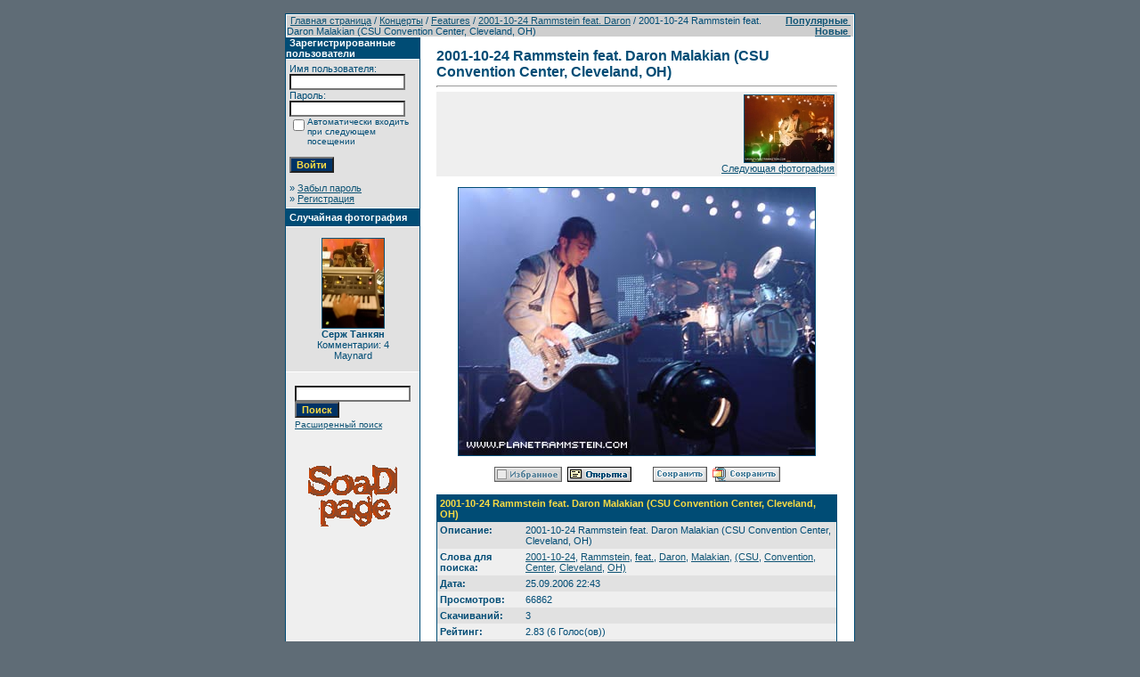

--- FILE ---
content_type: text/html
request_url: http://www.soad.msk.ru/gallery1/details.php?image_id=918&sessionid=4jve3db1dkubk3vjf27epale26
body_size: 13977
content:
<!DOCTYPE HTML PUBLIC "-//W3C//DTD HTML 4.01 Transitional//EN">
<html dir="ltr">
<head>
<title>Галерея SoaDpage</title>
<meta http-equiv="content-type" content="text/html; charset=windows-1251">
<link rel="stylesheet" href="./templates/SoaDpage/style.css">
<script language="javascript" type="text/javascript">
<!--
  var captcha_reload_count = 0;
  var captcha_image_url = "./captcha.php?sessionid=t97rrca5hs932au5pfm57fng22";
  function new_captcha_image() {
    if (captcha_image_url.indexOf('?') == -1) {
      document.getElementById('captcha_image').src= captcha_image_url+'?c='+captcha_reload_count;
    }
    else {
      document.getElementById('captcha_image').src= captcha_image_url+'&c='+captcha_reload_count;
    }

    document.getElementById('captcha_input').value="";
    document.getElementById('captcha_input').focus();
    captcha_reload_count++;
  }

  function opendetailwindow() {
    window.open('','detailwindow','toolbar=no,scrollbars=yes,resizable=no,width=680,height=480');
  }

  function right(e) {
    if ((document.layers || (document.getElementById && !document.all)) && (e.which == 2 || e.which == 3)) {
      alert("© Copyright by Галерея SoaDpage");
      return false;
    }
    else if (event.button == 2 || event.button == 3) {
      alert("© Copyright by Галерея SoaDpage");
      return false;
    }
    return true;
  }

  if (document.layers){
    document.captureEvents(Event.MOUSEDOWN);
    document.onmousedown = right;
  }
  else if (document.all && !document.getElementById){
    document.onmousedown = right;
  }

  document.oncontextmenu = new Function("alert('© Copyright by Галерея SoaDpage');return false");

// -->
</script>
</head>
<body bgcolor="#5f6c76" text="#0F5475" link="#0F5475" vlink="#0F5475" alink="#0F5475" style="margin:0">
<font size="2">&nbsp;</font>

<table width="640" border="0" cellspacing="0" cellpadding="0" align="center">



  <tr>

    <td class="bordercolor">

      <table width="640" border="0" cellspacing="1" cellpadding="0">

        <tr>

          <td class="tablebgcolor">

            <table width="100%" border="0" cellspacing="1" cellpadding="0">

              <tr>

                <td class="navbar" height="23">

                  <table width="100%" border="0" cellspacing="0" cellpadding="0">

                    <tr>

                      <td><IMG height=4 alt="" src="./templates/SoaDpage/images/spacer.gif" width=4 ><span class="clickstream"><a href="./index.php?sessionid=t97rrca5hs932au5pfm57fng22" class="clickstream">Главная страница</a>&nbsp;/&nbsp;<a href="./categories.php?cat_id=6&amp;sessionid=t97rrca5hs932au5pfm57fng22" class="clickstream">Концерты</a>&nbsp;/&nbsp;<a href="./categories.php?cat_id=65&amp;sessionid=t97rrca5hs932au5pfm57fng22" class="clickstream">Features</a>&nbsp;/&nbsp;<a href="./categories.php?cat_id=58&amp;sessionid=t97rrca5hs932au5pfm57fng22" class="clickstream">2001-10-24 Rammstein feat. Daron</a>&nbsp;/&nbsp;2001-10-24 Rammstein feat. Daron Malakian (CSU Convention Center, Cleveland, OH)</span></td>

                      <td align="right">

                                                <A href="./top.php?sessionid=t97rrca5hs932au5pfm57fng22"><b>Популярные </b></A>&nbsp;

                                                <A href="./search.php?search_new_images=1&amp;sessionid=t97rrca5hs932au5pfm57fng22"><b>Новые </b></A>&nbsp;

                                          </td>

                    </tr>

                  </table>

                </td>

              </tr>

            </table>

            <table width="638" border="0" cellspacing="0" cellpadding="0">

              <tr>

                <td width="150" valign="top" class="row2">

                  <table width="150" border="0" cellspacing="0" cellpadding="0">

                    <tr>

                      <td class="head2" height="20"><img src="./templates/SoaDpage/images/spacer.gif" alt="" width="4" height="4" />Зарегистрированные пользователи</td>

                    </tr>

                    <tr>

                      <td class="tablebgcolor"><img src="./templates/SoaDpage/images/spacer.gif" alt="" width="1" height="1" /></td>

                    </tr>

                    <tr>

                      <td align="center" class="row1"><table width="100%" border="0" cellpadding="4" cellspacing="0">
  <tr> 
    <td valign="top" align="left"> 
      <form action="./login.php?sessionid=t97rrca5hs932au5pfm57fng22" method="post">
        Имя пользователя:<br />
        <input type="text" size="10" name="user_name" class="logininput" />
        <br />
        Пароль:<br />
        <input type="password" size="10" name="user_password" class="logininput" />
        <br />
        <table border="0" cellspacing="0" cellpadding="0">
          <tr valign="top"> 
            <td><input type="checkbox" name="auto_login" value="1" /></td>
            <td><span class="smalltext">Автоматически входить при следующем посещении</span></td>
          </tr>
        </table>
        <br />
		<input type="submit" value="Войти" class="button" />
      </form>
      &raquo; <a href="./member.php?action=lostpassword&amp;sessionid=t97rrca5hs932au5pfm57fng22">Забыл пароль</a><br />
	  &raquo; <a href="./register.php?sessionid=t97rrca5hs932au5pfm57fng22">Регистрация</a></td>
  </tr>
</table>
</td>

                    </tr>

                    <tr>

                      <td class="tablebgcolor"><img src="./templates/SoaDpage/images/spacer.gif" alt="" width="1" height="1" /></td>

                    </tr>

                  </table>



                  <table width="150" border="0" cellspacing="0" cellpadding="0">

                    <tr>

                      <td class="head2" height="20"> <img src="./templates/SoaDpage/images/spacer.gif" alt="" width="4" height="4" />Случайная фотография</td>

                    </tr>

                    <tr>

                      <td class="tablebgcolor"><img src="./templates/SoaDpage/images/spacer.gif" alt="" width="1" height="1" /></td>

                    </tr>

                    <tr>

                      <td align="center" class="row1">

                                            <br />

                        <a href="./details.php?image_id=3335&amp;sessionid=t97rrca5hs932au5pfm57fng22"><img src="./data/thumbnails/1/SerjshopppingGregWatermann.jpg" border="1" width="69" height="100" alt="Серж Танкян" /></a><br /><b>Серж Танкян</b><br />
Комментарии: 4<br />Maynard
                                                <br />

                        <br />

                      </td>

                    </tr>

                    <tr>

                      <td class="tablebgcolor"><img src="./templates/SoaDpage/images/spacer.gif" alt="" width="1" height="1" /></td>

                    </tr>

                  </table>



                                  <P align="center">

                  <table>

                                  <tr> <td align="center" width="100%">

            <form method="post" action="./search.php?sessionid=t97rrca5hs932au5pfm57fng22">

              <table border="0" cellspacing="0" cellpadding="1">

                <tr>

                  <td>

                    <input type="text" name="search_keywords" size="15" class="searchinput" />

                  <br>

                    <input type="submit" size="30" value="Поиск" class="button" name="submit" />

                  </td>

                </tr>

                <tr valign="top">

                  <td colspan="2"><a href="./search.php?sessionid=t97rrca5hs932au5pfm57fng22" class="smalltext">Расширенный поиск</a></td>

                </tr>

              </table>

            </form>

          </td></tr></table></P>

                  <p align="center"><a href="http://www.soad.msk.ru"><img src="sickmyduck.gif" width="100" height="100" border="0" alt=""></a></p>

                                </td>

                <td width="1" class="bordercolor" valign="top"><img src="./templates/SoaDpage/images/spacer.gif" width="1" height="1" alt="" /></td>

                <td width="18" valign="top"><img src="./templates/SoaDpage/images/spacer.gif" width="18" height="18" alt="" /></td>

                <td width="100%" valign="top"><br />

                  <b class="title">2001-10-24 Rammstein feat. Daron Malakian (CSU Convention Center, Cleveland, OH)</b>
                                  <hr size="1" />

                  
                  <div align="center">



                                  <table width="100%" border="0" cellspacing="0" cellpadding="3">

                          <tr valign="top">

                            <td class="row2" valign="bottom">
							

                                               												
                                                </td>

                            <td align="right"  valign="bottom" class="row2">

							
                                                          <a href="./details.php?image_id=919&amp;sessionid=t97rrca5hs932au5pfm57fng22"><img src="./data/thumbnails/58/2.jpg" border="1"><br>Следующая фотография</a>

                                                          														  
														  
														  
														  </td>

                          </tr>

                        </table>



													<br>

                                                          <!-- Template file for JPG Files -->
<img src="./data/media/58/1.jpg" border="1" alt="2001-10-24 Rammstein feat. Daron Malakian (CSU Convention Center, Cleveland, OH)" width="400" height="300" id="galbigpic" /><br />





                                    
                                    <br /><img src="./templates/SoaDpage/images/lightbox_off.gif" border="0" alt="" />&nbsp;&nbsp;<a href="./postcards.php?image_id=918&amp;sessionid=t97rrca5hs932au5pfm57fng22"><img src="./templates/SoaDpage/images/postcard.gif" border="0" alt="" /></a>&nbsp;&nbsp;&nbsp;&nbsp;&nbsp;&nbsp;&nbsp;&nbsp;<img src="./templates/SoaDpage/images/download_off.gif" border="0" alt="" />&nbsp;&nbsp;<img src="./templates/SoaDpage/images/download_zip_off.gif" border="0" alt="" />
                                  </div>

                                  <br />

                  <table width="100%" border="0" cellspacing="0" cellpadding="1">

                    <tr>

                      <td class="bordercolor">

                        <table width="100%" border="0" cellpadding="3" cellspacing="0">

                                                  <tr>

                            <td class="head1" valign="top" colspan="2">2001-10-24 Rammstein feat. Daron Malakian (CSU Convention Center, Cleveland, OH)</td>

                          </tr>

                          <tr>

                            <td valign="top" class="row1"><b>Описание:</b></td>

                            <td valign="top" class="row1">2001-10-24 Rammstein feat. Daron Malakian (CSU Convention Center, Cleveland, OH)</td>

                          </tr>

                          <tr>

                            <td valign="top" class="row2"><b>Слова для поиска:</b></td>

                            <td valign="top" class="row2"><a href="./search.php?search_keywords=2001-10-24&amp;sessionid=t97rrca5hs932au5pfm57fng22">2001-10-24</a>, <a href="./search.php?search_keywords=Rammstein&amp;sessionid=t97rrca5hs932au5pfm57fng22">Rammstein</a>, <a href="./search.php?search_keywords=feat.&amp;sessionid=t97rrca5hs932au5pfm57fng22">feat.</a>, <a href="./search.php?search_keywords=Daron&amp;sessionid=t97rrca5hs932au5pfm57fng22">Daron</a>, <a href="./search.php?search_keywords=Malakian&amp;sessionid=t97rrca5hs932au5pfm57fng22">Malakian</a>, <a href="./search.php?search_keywords=%28CSU&amp;sessionid=t97rrca5hs932au5pfm57fng22">(CSU</a>, <a href="./search.php?search_keywords=Convention&amp;sessionid=t97rrca5hs932au5pfm57fng22">Convention</a>, <a href="./search.php?search_keywords=Center&amp;sessionid=t97rrca5hs932au5pfm57fng22">Center</a>, <a href="./search.php?search_keywords=Cleveland&amp;sessionid=t97rrca5hs932au5pfm57fng22">Cleveland</a>, <a href="./search.php?search_keywords=OH%29&amp;sessionid=t97rrca5hs932au5pfm57fng22">OH)</a></td>

                          </tr>

                          <tr>

                            <td valign="top" class="row1"><b>Дата:</b></td>

                            <td valign="top" class="row1">25.09.2006 22:43</td>

                          </tr>

                          <tr>

                            <td valign="top" class="row2"><b>Просмотров:</b></td>

                            <td valign="top" class="row2">66862</td>

                          </tr>

                          <tr>

                            <td valign="top" class="row1"><b>Скачиваний:</b></td>

                            <td valign="top" class="row1">3</td>

                          </tr>

                          <tr>

                            <td valign="top" class="row2"><b>Рейтинг:</b></td>

                            <td valign="top" class="row2">2.83 (6 Голос(ов))</td>

                          </tr>

                          <tr>

                            <td valign="top" class="row1"><b>Размер фотографии:</b></td>

                            <td valign="top" class="row1">20.4&nbsp;KB</td>

                          </tr>

                                                  <tr>

                            <td valign="top" class="row2"><b>Добавлен:</b></td>

                            <td valign="top" class="row2"><a href="./member.php?action=showprofile&amp;user_id=2&amp;sessionid=t97rrca5hs932au5pfm57fng22">ALuserX</a></td>

                          </tr>

                        </table>

                      </td>

                    </tr>

                  </table>

                                                    
                                  
                                  <div align="center"><form method="post" action="details.php?image_id=918&amp;sessionid=t97rrca5hs932au5pfm57fng22">
  <table border="0" cellspacing="0" cellpadding="1">
    <tr>
      <td class="head1">
        <table border="0" cellspacing="0" cellpadding="3" class="row1">
          <tr> 
            <td valign="bottom"> 
              <select name="rating" class="select">
                <option value="">--</option>
                <option value="5">5</option>
                <option value="4">4</option>
                <option value="3">3</option>
                <option value="2">2</option>
                <option value="1">1</option>
              </select>
            </td>
            <td> 
              <input type="hidden" name="action" value="rateimage" />
              <input type="hidden" name="id" value="918" />
              <input type="submit" value="Рейтинг" class="button" name="submit" />
            </td>
          </tr>
        </table>
      </td>
    </tr>
  </table>
</form></div>

                                  
                                    <a name="comments"></a>

                                  <br />

                  <table width="100%" border="0" cellspacing="0" cellpadding="0" align="center">

                    <tr>

                      <td class="head1" valign="top">

                        <table width="100%" border="0" cellpadding="3" cellspacing="1">

                          <tr>

                            <td valign="top" class="head1">Автор:</td>

                                                        <td valign="top" class="head1">Комментарий:</td>

                          </tr>

                          <tr>
  <td class="commentrow1" valign="top" nowrap="nowrap">
    <b>20190228yuanyuan</b><br /><a name="comment8580"></a>
        Пользователь<br /><br />Дата присоединения: 28.02.2019<br />Комментарии: 97          </td>
  <td width="100%" class="commentrow1" valign="top">
    <table width="100%" border="0" cellspacing="0" cellpadding="0">
      <tr>
        <td valign="top"><b>kkk</b></td>
        <td valign="top" align="right"></td>
      </tr>
    </table>
    <hr size="1" />
    <a href="http://www.pradaoutlet.us" target="_blank" rel="nofollow"><b>prada outlet</b></a><br />
<a href="http://www.mbtshoesuk.org.uk" target="_blank" rel="nofollow"><b>mbt shoes</b></a><br />
<a href="http://www.airjordan-uk.org.uk" target="_blank" rel="nofollow"><b>air jordan uk</b></a><br />
<a href="http://www.cheapjordanshoes.us.com" target="_blank" rel="nofollow"><b>cheap jordans</b></a><br />
<a href="http://www.coach-outletonlineclearance.us.com" target="_blank" rel="nofollow"><b>coach outlet</b></a><br />
<a href="http://www.fitflops.in.net" target="_blank" rel="nofollow"><b>fitflops sale clearance</b></a><br />
<a href="http://www.redbottomsshoes.us.com" target="_blank" rel="nofollow"><b>red bottoms</b></a><br />
<a href="http://www.nikeoutletonline.org" target="_blank" rel="nofollow"><b>nike outlet online</b></a><br />
<a href="http://www.coach-handbags.us.com" target="_blank" rel="nofollow"><b>coach bags</b></a><br />
<a href="http://www.adidas-wings.in.net" target="_blank" rel="nofollow"><b>adidas wings shoes</b></a><br />
<a href="http://www.coachoutletstoreonlineofficial.us.com" target="_blank" rel="nofollow"><b>coach outlet online</b></a><br />
<a href="http://www.kansascityroyalsjerseys.us" target="_blank" rel="nofollow"><b>city royals jerseys</b></a><br />
<a href="http://www.coachfactoryoutlet-storeonline.us.com" target="_blank" rel="nofollow"><b>coach outlet online</b></a><br />
<a href="http://www.nikefactory.us.org" target="_blank" rel="nofollow"><b>nike factory store</b></a><br />
<a href="http://www.coach-factoryoutlets.us.com" target="_blank" rel="nofollow"><b>coach factory outlet online</b></a><br />
<a href="http://www.michaelkorsoutlet70off.us.com" target="_blank" rel="nofollow"><b>michael kors outlet clearance</b></a><br />
<a href="http://www.poloralph.org" target="_blank" rel="nofollow"><b>ralph lauren outlet</b></a><br />
<a href="http://www.michaelkorsoutlet.in.net" target="_blank" rel="nofollow"><b>michael kors outlet clearance</b></a><br />
<a href="http://www.mbt-shoes.us.com" target="_blank" rel="nofollow"><b>mbt shoes</b></a><br />
<a href="http://www.hermesbirkin.in.net" target="_blank" rel="nofollow"><b>birkin handbags</b></a><br />
<a href="http://www.cheaphandbagsshipping.com" target="_blank" rel="nofollow"><b>gucci outlet online</b></a><br />
<a href="http://www.outletmichaelkors.us.com" target="_blank" rel="nofollow"><b>michael kors outlet clearance</b></a><br />
<a href="http://www.nikekyrie2.com" target="_blank" rel="nofollow"><b>kyrie 2</b></a><br />
<a href="http://www.arizonadiamondbacksjerseys.us" target="_blank" rel="nofollow"><b>diamondbacks jerseys</b></a><br />
<a href="http://www.jordan3.net" target="_blank" rel="nofollow"><b>air jordan 3</b></a><br />
<a href="http://www.nikeoutlet.com.co" target="_blank" rel="nofollow"><b>nike outlet store</b></a><br />
<a href="http://www.nikeflipflops.org" target="_blank" rel="nofollow"><b>nike flip-flops</b></a><br />
<a href="http://www.coachoutletonlinecoachfactory-outlet.us.com" target="_blank" rel="nofollow"><b>coach factory outlet</b></a><br />
<a href="http://www.gucci--outlet.org" target="_blank" rel="nofollow"><b>gucci outlet online</b></a><br />
<a href="http://www.fjallravenoutlet.us.com" target="_blank" rel="nofollow"><b>fjallraven kanken</b></a><br />
<a href="http://www.prada.us.org" target="_blank" rel="nofollow"><b>prada handbags</b></a><br />
<a href="http://www.pandora--charms.in.net" target="_blank" rel="nofollow"><b>pandora charms sale clearance</b></a><br />
<a href="http://www.katespade.in.net" target="_blank" rel="nofollow"><b>kate spade outlet</b></a><br />
<a href="http://www.adidas-neo.us.com" target="_blank" rel="nofollow"><b>adidas neo shoes</b></a><br />
<a href="http://www.christianlouboutinoutletsale.us.com" target="_blank" rel="nofollow"><b>louboutin outlet</b></a><br />
<a href="http://www.airjordan.us.org" target="_blank" rel="nofollow"><b>air jordans</b></a><br />
<a href="http://www.coach-outletclearance.us.com" target="_blank" rel="nofollow"><b>coach outlet store</b></a><br />
<a href="http://www.canadagoosejacketsofficial.ca" target="_blank" rel="nofollow"><b>canada goose</b></a><br />
<a href="http://www.northfaceoutletstore.us.org" target="_blank" rel="nofollow"><b>north face outlet store</b></a><br />
<a href="http://www.truereligionjeans-sale.us.com" target="_blank" rel="nofollow"><b>true religion jeans</b></a><br />
<a href="http://www.instylerionicstyler.com" target="_blank" rel="nofollow"><b>instyler ionic styler</b></a><br />
<a href="http://www.christianlouboutinshoes.org" target="_blank" rel="nofollow"><b>uboutin shoes</b></a><br />
<a href="http://www.pandoracharmssale-clearance.us.com" target="_blank" rel="nofollow"><b>pandora charms sale</b></a><br />
<a href="http://www.coach-outletonline.us.org" target="_blank" rel="nofollow"><b>coach outlet online</b></a><br />
<a href="http://www.canadagoosecoats.co.uk" target="_blank" rel="nofollow"><b>canada goose coats</b></a><br />
<a href="http://www.coachoutletonsale.us.com" target="_blank" rel="nofollow"><b>coach outlet sale</b></a><br />
<a href="http://www.fitflopssaleclearance.us.org" target="_blank" rel="nofollow"><b>fitflops sale clearance</b></a><br />
<a href="http://www.coach-outletonlines.us.com" target="_blank" rel="nofollow"><b>coach factory outlet online</b></a><br />
<a href="http://www.coachoutletstoreonlineofficial.us.com" target="_blank" rel="nofollow"><b>coach outlet store online</b></a><br />
<a href="http://www.birkenstocksandal.us.com" target="_blank" rel="nofollow"><b>birkenstock sandals</b></a><br />
<a href="http://www.coach.us.com" target="_blank" rel="nofollow"><b>coach factory outlet</b></a><br />
<a href="http://www.mac-makeup.com" target="_blank" rel="nofollow"><b>mac makeup</b></a><br />
<a href="http://www.uggoutletsale.net.co" target="_blank" rel="nofollow"><b>ugg outlet sale</b></a><br />
<a href="http://www.oakley--sunglasses.us.org" target="_blank" rel="nofollow"><b>oakley sunglasses outlet</b></a><br />
<a href="http://www.sanfranciscogiantsjerseys.us" target="_blank" rel="nofollow"><b>giants jerseys</b></a><br />
<a href="http://www.marc-jacobs.us.org" target="_blank" rel="nofollow"><b>marc jacobs handbags</b></a><br />
<a href="http://www.christianlouboutinoff.us" target="_blank" rel="nofollow"><b>christian louboutin shoes</b></a><br />
<a href="http://www.mcmstore.us" target="_blank" rel="nofollow"><b>mcm outlet store</b></a><br />
<a href="http://www.coachhandbagsclearance.us.com" target="_blank" rel="nofollow"><b>coach handbags clearance</b></a><br />
<a href="http://www.oaklandraidersjerseys.us" target="_blank" rel="nofollow"><b>raiders jerseys</b></a><br />
<a href="http://www.coach-outlet.us.com" target="_blank" rel="nofollow"><b>coach factory outlet online</b></a><br />
<a href="http://www.christianlouboutinoutlet.us" target="_blank" rel="nofollow"><b>louboutin outlet</b></a><br />
<a href="http://www.denverbroncosjerseys.us.com" target="_blank" rel="nofollow"><b>denver broncos jersey</b></a><br />
<a href="http://www.fitflopsoutlet.us.com" target="_blank" rel="nofollow"><b>fitflops</b></a><br />
<a href="http://www.truereligionoutletclearance.us.com" target="_blank" rel="nofollow"><b>true religion outlet store</b></a><br />
<a href="http://www.christianlouboutinoutlet.name" target="_blank" rel="nofollow"><b>louboutin outlet</b></a><br />
<a href="http://www.cheapmlbjerseysshop.us.com" target="_blank" rel="nofollow"><b>cheap mlb jerseys</b></a><br />
<a href="http://www.louboutinfemme-pascher.fr" target="_blank" rel="nofollow"><b>louboutin pas cher</b></a><br />
<a href="http://www.katespadeoutlets.net" target="_blank" rel="nofollow"><b>kate spade outlet</b></a><br />
<a href="http://www.mlbjerseys.net" target="_blank" rel="nofollow"><b>mlb jerseys</b></a><br />
<a href="http://www.niketn.fr" target="_blank" rel="nofollow"><b>nike tn</b></a><br />
<a href="http://www.cheapsoccerjersey.net" target="_blank" rel="nofollow"><b>soccer jerseys</b></a><br />
<a href="http://www.air-jordans.us.com" target="_blank" rel="nofollow"><b>cheap air jordans</b></a><br />
<a href="http://www.rolexwatchesoutlet.us.com" target="_blank" rel="nofollow"><b>rolex watches</b></a><br />
<a href="http://www.coachoutlet-onlinesale.us.com" target="_blank" rel="nofollow"><b>coach outlet online</b></a><br />
<a href="http://www.giuseppe-zanotti.us.com" target="_blank" rel="nofollow"><b>giuseppe zanotti shoes</b></a><br />
<a href="http://www.coachoutletonline.org" target="_blank" rel="nofollow"><b>coach outlet online</b></a><br />
<a href="http://www.nikeairmax.in.net" target="_blank" rel="nofollow"><b>air max</b></a><br />
<a href="http://www.uggschweiz.ch" target="_blank" rel="nofollow"><b>uggs</b></a><br />
<a href="http://www.katespades.us" target="_blank" rel="nofollow"><b>kate spade outlet</b></a><br />
<a href="http://www.poloralphlaurensoutlet.us.com" target="_blank" rel="nofollow"><b>ralph lauren outlet</b></a><br />
<a href="http://www.katespadeoutletonline.us" target="_blank" rel="nofollow"><b>kate spade outlet online</b></a><br />
<a href="http://www.nike-shoes.us.org" target="_blank" rel="nofollow"><b>nike shoes</b></a><br />
<a href="http://www.cheapjordans.in.net" target="_blank" rel="nofollow"><b>cheap jordan shoes</b></a><br />
<a href="http://www.uggsoutletonlineclearance.us.com" target="_blank" rel="nofollow"><b>ugg outlet clearance</b></a><br />
<a href="http://www.cincinnatibengalsjerseys.us.com" target="_blank" rel="nofollow"><b>cincinnati bengals jersey</b></a><br />
<a href="http://www.coachoutlet-clearance.us.com" target="_blank" rel="nofollow"><b>coach outlet store</b></a><br />
<a href="http://www.canadagooseoutlet-stores.com" target="_blank" rel="nofollow"><b>canada goose outlet store</b></a><br />
<a href="http://www.texasrangersjersey.us" target="_blank" rel="nofollow"><b>rangers jersey</b></a><br />
<a href="http://www.nikeshoesoutlet.us.com" target="_blank" rel="nofollow"><b>nike outlet</b></a><br />
<a href="http://www.cheapjordans.com.co" target="_blank" rel="nofollow"><b>cheap jordan shoes</b></a><br />
<a href="http://www.louis-vuittonoutletus.us.com" target="_blank" rel="nofollow"><b>louis vuitton outlet online</b></a><br />
<a href="http://www.tomsshoes.us.com" target="_blank" rel="nofollow"><b>toms shoes</b></a><br />
<a href="http://www.outlettoms.org" target="_blank" rel="nofollow"><b>toms outlet online</b></a><br />
<a href="http://www.louboutinshoes.in.net" target="_blank" rel="nofollow"><b>christian louboutin shoes</b></a><br />
<a href="http://www.nikemaxfr.com" target="_blank" rel="nofollow"><b>nike max</b></a><br />
<a href="http://www.versaceclothing.com" target="_blank" rel="nofollow"><b>versace clothing</b></a><br />
<a href="http://www.coachoutlet-stores.eu.com" target="_blank" rel="nofollow"><b>coach outlet store</b></a><br />
<a href="http://www.christianlouboutinsale.us.org" target="_blank" rel="nofollow"><b>christian louboutin outlet</b></a><br />
<a href="http://www.hermesbeltoutlet.com" target="_blank" rel="nofollow"><b>hermes</b></a><br />
<a href="http://www.edhardy.us.org" target="_blank" rel="nofollow"><b>ed hardy outlet</b></a><br />
<a href="http://www.airmaxoutletsaleus.com" target="_blank" rel="nofollow"><b>cheap air max</b></a><br />
<a href="http://www.ugg.net.co" target="_blank" rel="nofollow"><b>uggs outlet</b></a><br />
<a href="http://www.coachoutlet-clearance.us.org" target="_blank" rel="nofollow"><b>coach outlet clearance</b></a><br />
<a href="http://www.uggsoutlet.ca" target="_blank" rel="nofollow"><b>uggs outlet</b></a><br />
<a href="http://www.birkenstockoutlet.us.org" target="_blank" rel="nofollow"><b>birkenstock sandals</b></a><br />
<a href="http://www.coachoutletofficials.us.com" target="_blank" rel="nofollow"><b>coach outlet online</b></a><br />
<a href="http://www.ralphlaurenoutletonlinestore.us.com" target="_blank" rel="nofollow"><b>ralph lauren outlet online</b></a><br />
<a href="http://www.canadasgooseoutlet.us.com" target="_blank" rel="nofollow"><b>canada goose</b></a><br />
<a href="http://www.pandoraofficial.net" target="_blank" rel="nofollow"><b>pandora charms sale clearance</b></a><br />
<a href="http://www.christianlouboutinoutletsale.us.com" target="_blank" rel="nofollow"><b>christian louboutin sale</b></a><br />
<a href="http://www.michaelkorsoutletclearance.us.org" target="_blank" rel="nofollow"><b>michael kors outlet clearance</b></a><br />
<a href="http://www.clevelandbrownsjerseys.us" target="_blank" rel="nofollow"><b>browns jerseys</b></a><br />
<a href="http://www.newenglandpatriots-jerseys.us" target="_blank" rel="nofollow"><b>patriots jerseys</b></a><br />
<a href="http://www.fitflops-saleclearance.us" target="_blank" rel="nofollow"><b>fitflops sale clearance</b></a><br />
<a href="http://www.pandoraofficial.net" target="_blank" rel="nofollow"><b>pandora charms</b></a><br />
<a href="http://www.miumiu.us.com" target="_blank" rel="nofollow"><b>miu miu shoes</b></a><br />
<a href="http://www.nike-airmax2015.us" target="_blank" rel="nofollow"><b>air max 2015</b></a><br />
<a href="http://www.coachoutletcanada.ca" target="_blank" rel="nofollow"><b>coach outlet canada</b></a><br />
<a href="http://www.coachwallets.us.com" target="_blank" rel="nofollow"><b>coach purse</b></a><br />
<a href="http://www.adidasshoe.us.com" target="_blank" rel="nofollow"><b>adidas shoes</b></a><br />
<a href="http://www.guccioutletsonline.us.org" target="_blank" rel="nofollow"><b>gucci outlet online</b></a><br />
<a href="http://www.christianlouboutinoutletshoes.us.com" target="_blank" rel="nofollow"><b>christian louboutin shoes</b></a><br />
<a href="http://www.cheapmichaelkorshandbags.us.org" target="_blank" rel="nofollow"><b>michael kors bags</b></a><br />
<a href="http://www.nikeoutletus.us.com" target="_blank" rel="nofollow"><b>nike outlet online</b></a><br />
<a href="http://www.clearancefitflopssale.com" target="_blank" rel="nofollow"><b>fitflops</b></a><br />
<a href="http://www.cheapjerseys.us.org" target="_blank" rel="nofollow"><b>cheap jerseys</b></a><br />
<a href="http://www.katespadeoutlet.in.net" target="_blank" rel="nofollow"><b>kate spade outlet online</b></a><br />
<a href="http://www.louboutinoutlet.us.org" target="_blank" rel="nofollow"><b>louboutin outlet</b></a><br />
<a href="http://www.polooutlet.us.org" target="_blank" rel="nofollow"><b>polo outlet store</b></a><br />
<a href="http://www.coach-outletonlines.us.com" target="_blank" rel="nofollow"><b>coach outlet online</b></a><br />
<a href="http://www.coachoutletsonlines.us.com" target="_blank" rel="nofollow"><b>coach outlet online</b></a><br />
<a href="http://www.ugg-boots.net.co" target="_blank" rel="nofollow"><b>ugg boots women</b></a><br />
<a href="http://www.coach-factoryoutletonline.us.org" target="_blank" rel="nofollow"><b>coach outlet online</b></a><br />
<a href="http://www.fitflopsaleclearance.us.com" target="_blank" rel="nofollow"><b>fitflops</b></a><br />
<a href="http://www.us-coatsjackets.com" target="_blank" rel="nofollow"><b>moncler jackets</b></a><br />
<a href="http://www.parajumpersoutlet.us.com" target="_blank" rel="nofollow"><b>parajumpers jacket</b></a><br />
<a href="http://www.moncleroutletonline.us.com" target="_blank" rel="nofollow"><b>moncler outlet online</b></a><br />
<a href="http://www.stlouiscardinalsjerseys.us" target="_blank" rel="nofollow"><b>cardinals jerseys</b></a><br />
<a href="http://www.torontobluejaysjerseys.us" target="_blank" rel="nofollow"><b>blue jays jerseys</b></a><br />
<a href="http://www.edhardy.us.org" target="_blank" rel="nofollow"><b>ed hardy</b></a><br />
<a href="http://www.christianlouboutinoff.us" target="_blank" rel="nofollow"><b>christian louboutin outlet</b></a><br />
<a href="http://www.monclerdoudounepascher.fr" target="_blank" rel="nofollow"><b>moncler pas cher</b></a><br />
<a href="http://www.truereligionjeansoutlet.us.com" target="_blank" rel="nofollow"><b>true religion outlet</b></a><br />
<a href="http://www.newbalance-outlet.us.com" target="_blank" rel="nofollow"><b>new balance outlet store</b></a><br />
<a href="http://www.louis-vuitton-handbags.us.org" target="_blank" rel="nofollow"><b>louis vuitton purses</b></a><br />
<a href="http://www.mbtshoescheap.us.com" target="_blank" rel="nofollow"><b>cheap mbt shoes</b></a><br />
<a href="http://www.lacostepoloshirts.us.com" target="_blank" rel="nofollow"><b>lacoste polo shirts</b></a><br />
<a href="http://www.coach-factoryonline.us.org" target="_blank" rel="nofollow"><b>coach factory outlet</b></a><br />
<a href="http://www.nfljerseysofficial.us.com" target="_blank" rel="nofollow"><b>cheap nfl jerseys</b></a><br />
<a href="http://www.valentino-shoes.us.com" target="_blank" rel="nofollow"><b>valentino outlet</b></a><br />
<a href="http://www.true-religion.org.uk" target="_blank" rel="nofollow"><b>true religion jeans</b></a><br />
<a href="http://www.coach-factoryoutletsonline.us.com" target="_blank" rel="nofollow"><b>coach factory outlet</b></a><br />
<a href="http://www.pandoracharmjewelry.us.com" target="_blank" rel="nofollow"><b>pandora charms</b></a><br />
<a href="http://www.poloralph-lauren.us.com" target="_blank" rel="nofollow"><b>ralph lauren polo</b></a><br />
<a href="http://www.superdry.me.uk" target="_blank" rel="nofollow"><b>superdry clothing</b></a><br />
<a href="http://www.asicso.com" target="_blank" rel="nofollow"><b>asics shoes</b></a><br />
<a href="http://www.goedkope-uggs.be" target="_blank" rel="nofollow"><b>ugg</b></a><br />
<a href="http://www.louis-vuittonoutlets.us.org" target="_blank" rel="nofollow"><b>louis vuitton outlet store</b></a><br />
<a href="http://www.nikeairforce1.net" target="_blank" rel="nofollow"><b>nike air force</b></a><br />
<a href="http://www.truereligion-jeansoutlet.us.com" target="_blank" rel="nofollow"><b>true religion jeans</b></a><br />
<a href="http://www.cheapjordans-shoes.us.com" target="_blank" rel="nofollow"><b>jordans</b></a><br />
<a href="http://www.moncleroutlet.us.org" target="_blank" rel="nofollow"><b>moncler outlet online</b></a><br />
<a href="http://www.uggsoutletstoress.us.com" target="_blank" rel="nofollow"><b>uggs outlet</b></a><br />
<a href="http://www.pandora-outlet.us.com" target="_blank" rel="nofollow"><b>pandora charms outlet</b></a><br />
<a href="http://www.adidasyeezy-boost350v2.us" target="_blank" rel="nofollow"><b>yeezy boost 350 v2 </b></a><br />
<a href="http://www.pandorajewelryoutlet.us.com" target="_blank" rel="nofollow"><b>pandora jewelry</b></a><br />
<a href="http://www.ralphlaurenpascher.fr" target="_blank" rel="nofollow"><b>ralph lauren pas cher</b></a><br />
<a href="http://www.ugg-italia.it" target="_blank" rel="nofollow"><b>ugg italia</b></a><br />
<a href="http://www.coach-factoryoutletsonline.us.com" target="_blank" rel="nofollow"><b>coach outlet online</b></a><br />
<a href="http://www.pandorajewelryoutlet.in.net" target="_blank" rel="nofollow"><b>pandora jewelry outlet</b></a><br />
<a href="http://www.airjordanretro.fr" target="_blank" rel="nofollow"><b>air jordan</b></a><br />
<a href="http://www.moncler.eu.com" target="_blank" rel="nofollow"><b>moncler jackets</b></a><br />
<a href="http://www.off-whiteclothing.us.org" target="_blank" rel="nofollow"><b>off-white clothing</b></a><br />
<a href="http://www.nikeoutletus.us.com" target="_blank" rel="nofollow"><b>nike factory outlet</b></a><br />
<a href="http://www.coachoutletclearance.us.com" target="_blank" rel="nofollow"><b>coach outlet clearance</b></a><br />
<a href="http://www.outlettruereligion.in.net" target="_blank" rel="nofollow"><b>true religion outlet store</b></a><br />
<a href="http://www.coachoutletonlineinc.us.com" target="_blank" rel="nofollow"><b>coach outlet online</b></a><br />
<a href="http://www.pradaoutlets.com" target="_blank" rel="nofollow"><b>prada outlet</b></a><br />
<a href="http://www.miumiu.us.org" target="_blank" rel="nofollow"><b>miu miu shoes</b></a><br />
<a href="http://www.nobisjackets.us.com" target="_blank" rel="nofollow"><b>nobis jackets</b></a><br />
<a href="http://www.toryburchoutletstore.com.co" target="_blank" rel="nofollow"><b>tory burch outlet store</b></a><br />
<a href="http://www.buycanadagoosejackets.ca" target="_blank" rel="nofollow"><b>canada goose canada</b></a><br />
<a href="http://www.coachfactoryoutletsshop.us.com" target="_blank" rel="nofollow"><b>coach factory outlet</b></a><br />
<a href="http://www.guccioutletstores.us.com" target="_blank" rel="nofollow"><b>gucci outlet store</b></a><br />
<a href="http://www.monclerdunjacka.se" target="_blank" rel="nofollow"><b>moncler jacka</b></a><br />
<a href="http://www.chaussurelouboutin.fr" target="_blank" rel="nofollow"><b>chaussure louboutin femme</b></a><br />
<a href="http://www.ralphlauren-polo.us.org" target="_blank" rel="nofollow"><b>ralph lauren polo</b></a><br />
<a href="http://www.pandora-jewelrycanada.ca" target="_blank" rel="nofollow"><b>pandora canada</b></a><br />
<a href="http://www.katespade-outlet.us" target="_blank" rel="nofollow"><b>kate spade outlet online</b></a><br />
<a href="http://www.jordan12.org" target="_blank" rel="nofollow"><b>jordan 12</b></a><br />
<a href="http://www.nikeoutletstoreonline.us.com" target="_blank" rel="nofollow"><b>nike outlet store online</b></a><br />
<a href="http://www.pandora.us.com" target="_blank" rel="nofollow"><b>pandora charms</b></a><br />
<a href="http://www.pandorajewelry.in.net" target="_blank" rel="nofollow"><b>pandora charms</b></a><br />
<a href="http://www.fitflopsoutletsale.com" target="_blank" rel="nofollow"><b>fitflops outlet</b></a><br />
<a href="http://www.christianlouboutinshoessale.org.uk" target="_blank" rel="nofollow"><b>christian louboutin shoes</b></a><br />
<a href="http://www.true-religion.net" target="_blank" rel="nofollow"><b>true religion outlet</b></a><br />
<a href="http://www.asicsshoes.net" target="_blank" rel="nofollow"><b>asics shoes</b></a><br />
<a href="http://www.coach-outletcanada.ca" target="_blank" rel="nofollow"><b>coach outlet canada</b></a><br />
<a href="http://www.airhuaracheuk.org.uk" target="_blank" rel="nofollow"><b>air huarache</b></a><br />
<a href="http://www.nikeoff.com" target="_blank" rel="nofollow"><b>nike shoes</b></a><br />
<a href="http://www.jordans-fusion.com" target="_blank" rel="nofollow"><b>jordan shoes</b></a><br />
<a href="http://www.michaelkors-outlet.us.org" target="_blank" rel="nofollow"><b>michael kors outlet store</b></a><br />
<a href="http://www.adidaswings.name" target="_blank" rel="nofollow"><b>adidas wings</b></a><br />
<a href="http://www.newenglandpatriotsjerseys.us.com" target="_blank" rel="nofollow"><b>new england patriots jersey</b></a><br />
<a href="http://www.yeezyboost350sale.us.com" target="_blank" rel="nofollow"><b>yeezy boost 350</b></a><br />
<a href="http://www.valentinooutlet.us.com" target="_blank" rel="nofollow"><b>valentino</b></a><br />
<a href="http://www.manoloblahnik.name" target="_blank" rel="nofollow"><b>manolo blahnik</b></a><br />
<a href="http://www.coachhandbagsoutlets.us.com" target="_blank" rel="nofollow"><b>coach handbags</b></a><br />
<a href="http://www.oakley--sunglasses.us.org" target="_blank" rel="nofollow"><b>discount oakley sunglasses</b></a><br />
<a href="http://www.airmax97.org" target="_blank" rel="nofollow"><b>air max 97</b></a><br />
<a href="http://www.mulberry-handbagsoutlet.org.uk" target="_blank" rel="nofollow"><b>mulberry handbags</b></a><br />
<a href="http://www.michaelkorsoutletclearance-online.us.com" target="_blank" rel="nofollow"><b>michael kors outlet online</b></a><br />
<a href="http://www.cheap-jordanshoes.us.com" target="_blank" rel="nofollow"><b>cheap jordans</b></a><br />
<a href="http://www.montblancpenss.us.com" target="_blank" rel="nofollow"><b>mont blanc pen</b></a><br />
<a href="http://www.uggbootsoutlet.ca" target="_blank" rel="nofollow"><b>ugg outlet</b></a><br />
<a href="http://www.uggsoutletonlineclearance.us.com" target="_blank" rel="nofollow"><b>uggs outlet online</b></a><br />
<a href="http://www.coachfactoryoutletsshop.us.com" target="_blank" rel="nofollow"><b>coach factory outlet online</b></a><br />
<a href="http://www.katespadestoreoutlet.us.com" target="_blank" rel="nofollow"><b>kate spade outlet store</b></a><br />
<a href="http://www.airjordan-14.us" target="_blank" rel="nofollow"><b>air jordan 14</b></a><br />
<a href="http://www.2017nikeairmax.us" target="_blank" rel="nofollow"><b>air max shoes</b></a><br />
<a href="http://www.minnesotavikingsjerseys.us.com" target="_blank" rel="nofollow"><b>minnesota vikings jersey</b></a><br />
<a href="http://www.true-religionjeans.in.net" target="_blank" rel="nofollow"><b>true religion jeans </b></a><br />
<a href="http://www.jimmychoo.us.com" target="_blank" rel="nofollow"><b>jimmy choo shoes</b></a><br />
<a href="http://www.valentino.in.net" target="_blank" rel="nofollow"><b>valentino shoes</b></a><br />
<a href="http://www.dallascowboysjersey.us" target="_blank" rel="nofollow"><b>cowboys jerseys</b></a><br />
<a href="http://www.pandoracharmssale-clearance.us.com" target="_blank" rel="nofollow"><b>pandora sale clearance</b></a><br />
<a href="http://www.mlbjerseyscom.us.com" target="_blank" rel="nofollow"><b>cheap mlb jerseys</b></a><br />
<a href="http://www.adidasnmdad.us.com" target="_blank" rel="nofollow"><b>adidas nmd</b></a><br />
<a href="http://www.hermesbeltoutlet.com" target="_blank" rel="nofollow"><b>hermes bags</b></a><br />
<a href="http://www.toms.us.com" target="_blank" rel="nofollow"><b>toms shoes</b></a><br />
<a href="http://www.converseshoes.us.com" target="_blank" rel="nofollow"><b>converse shoes</b></a><br />
<a href="http://www.seattleseahawksjerseys.us.com" target="_blank" rel="nofollow"><b>seattle seahawks jersey</b></a><br />
<a href="http://www.northfacejacket.us.com" target="_blank" rel="nofollow"><b>the north face jackets</b></a><br />
<a href="http://www.adidas-yeezyshoes.us.com" target="_blank" rel="nofollow"><b>adidas yeezy shoes</b></a><br />
<a href="http://www.pradaoutlet-store.us.com" target="_blank" rel="nofollow"><b>prada outlet</b></a><br />
<a href="http://www.canada-gooseoutletstore.name" target="_blank" rel="nofollow"><b>cnaada goose outlet store</b></a><br />
<a href="http://www.edhardy-outlet.name" target="_blank" rel="nofollow"><b>ed hardy</b></a><br />
<a href="http://www.uggs-outlet.in.net" target="_blank" rel="nofollow"><b>ugg outlet</b></a><br />
<a href="http://www.nikehyperdunks.com" target="_blank" rel="nofollow"><b>nike hyperdunk</b></a><br />
<a href="http://www.nikeoutlet.us.com" target="_blank" rel="nofollow"><b>nike outlet store</b></a><br />
<a href="http://www.coachoutletonlinecoachfactoryoutlets.us.com" target="_blank" rel="nofollow"><b>coach factory outlet</b></a><br />
<a href="http://www.uggoutlets.ca" target="_blank" rel="nofollow"><b>uggs outlet</b></a><br />
<a href="http://www.tomsshoes.in.net" target="_blank" rel="nofollow"><b>toms</b></a><br />
<a href="http://www.timberlandboots.us" target="_blank" rel="nofollow"><b>timberland boots</b></a><br />
<a href="http://www.moncleroutlets.us.org" target="_blank" rel="nofollow"><b>moncler</b></a><br />
<a href="http://www.michaelkorsoutlet-online.in.net" target="_blank" rel="nofollow"><b>michael kors outlet online</b></a><br />
<a href="http://www.cheapsnapbacks.us.org" target="_blank" rel="nofollow"><b>cheap snapbacks</b></a><br />
<a href="http://www.coachoutletonlinecoachfactory-outlet.us.com" target="_blank" rel="nofollow"><b>coach outlet</b></a><br />
<a href="http://www.northfaceoutlet.us.com" target="_blank" rel="nofollow"><b>north face outlet store</b></a><br />
<a href="http://www.adidasnmd-r1.us.com" target="_blank" rel="nofollow"><b>adidas nmd</b></a><br />
<a href="http://www.columbiaoutlet-store.com" target="_blank" rel="nofollow"><b>columbia outlet store</b></a><br />
<a href="http://www.michaelkorshandbagsoutlet.us.org" target="_blank" rel="nofollow"><b>michael kors handbags outlet</b></a><br />
<a href="http://www.ultraboosts.us.com" target="_blank" rel="nofollow"><b>adidas ultra boost</b></a><br />
<a href="http://www.pandorajewelry.name" target="_blank" rel="nofollow"><b>pandora jewelry outlet</b></a><br />
<a href="http://www.christianlouboutinoutlet.us" target="_blank" rel="nofollow"><b>louboutin shoes</b></a><br />
<a href="http://www.coachoutletonlinestore.ca" target="_blank" rel="nofollow"><b>coach outlet store online</b></a><br />
<a href="http://www.canadagoosecoatsjackets.us.com" target="_blank" rel="nofollow"><b>canada goose coats</b></a><br />
<a href="http://www.pradaoutlet.name" target="_blank" rel="nofollow"><b>prada outlet</b></a><br />
<a href="http://www.kevindurantshoes.net" target="_blank" rel="nofollow"><b>kevin durant shoes</b></a><br />
<a href="http://www.ralph-laurenoutlet.com.co" target="_blank" rel="nofollow"><b>ralph lauren outlet online</b></a><br />
<a href="http://www.rolex-replicawatches.com.co" target="_blank" rel="nofollow"><b>rolex replica watches for sale</b></a><br />
<a href="http://www.pandora-outlet.us.com" target="_blank" rel="nofollow"><b>pandora jewelry outlet</b></a><br />
<a href="http://www.ferragamooutletstore.us.com" target="_blank" rel="nofollow"><b>ferragamo outlet store</b></a><br />
<a href="http://www.truereligionjeansoutlets.us.com" target="_blank" rel="nofollow"><b>true religion jeans outlet</b></a><br />
<a href="http://www.nikerevolution3.us" target="_blank" rel="nofollow"><b>revolution 3</b></a><br />
<a href="http://www.cincinnatiredsjerseys.us" target="_blank" rel="nofollow"><b>reds jerseys</b></a><br />
<a href="http://www.christian-louboutins.fr" target="_blank" rel="nofollow"><b>chaussures christian louboutin</b></a><br />
<a href="http://www.kobeshoes.us.com" target="_blank" rel="nofollow"><b>kobe shoes</b></a><br />
<a href="http://www.katespade.in.net" target="_blank" rel="nofollow"><b>kate spade outlet online</b></a><br />
<a href="http://www.polooutletfactorystores.us.com" target="_blank" rel="nofollow"><b>polo outlet</b></a><br />
<a href="http://www.louboutinshoes.in.net" target="_blank" rel="nofollow"><b>louboutin outlet</b></a><br />
<a href="http://www.kobeshoes.us" target="_blank" rel="nofollow"><b>kobe shoes</b></a><br />
<a href="http://www.snapbackhats.us.com" target="_blank" rel="nofollow"><b>snapback hats</b></a><br />
<a href="http://www.yeezyboost.us.com" target="_blank" rel="nofollow"><b>adidas yeezy boost</b></a><br />
<a href="http://www.canadagooseoutletstore.name" target="_blank" rel="nofollow"><b>canada goose outlet store</b></a><br />
<a href="http://www.coachoutletstore-online.us.com" target="_blank" rel="nofollow"><b>coach outlet store online</b></a><br />
<a href="http://www.coach-outletstore.us.org" target="_blank" rel="nofollow"><b>coach outlet</b></a><br />
<a href="http://www.coach-outletonline.eu.com" target="_blank" rel="nofollow"><b>coach outlet online</b></a><br />
<a href="http://www.coach-factoryoutletstore.us.com" target="_blank" rel="nofollow"><b>coach factorty outlet store</b></a><br />
<a href="http://www.nobisoutlet.us.org" target="_blank" rel="nofollow"><b>nobis outlet</b></a><br />
<a href="http://www.columbiaoutlet.us.org" target="_blank" rel="nofollow"><b>columbia outlet</b></a><br />
<a href="http://www.nikeairmax-schweiz.ch" target="_blank" rel="nofollow"><b>nike air max schweiz</b></a><br />
<a href="http://www.cheapjordans.in.net" target="_blank" rel="nofollow"><b>cheap jordans free shipping</b></a><br />
<a href="http://www.bostonredsoxjerseys.us" target="_blank" rel="nofollow"><b>red sox jerseys</b></a><br />
<a href="http://www.floridamarlinsjerseys.us" target="_blank" rel="nofollow"><b>marlins jerseys</b></a><br />
<a href="http://www.pandora--charms.in.net" target="_blank" rel="nofollow"><b>pandora rings</b></a><br />
<a href="http://www.canadagoosecoats.us.org" target="_blank" rel="nofollow"><b>canada goose coats</b></a><br />
<a href="http://www.chromeheartsoutletstore.com.co" target="_blank" rel="nofollow"><b>chrome hearts outlet store</b></a><br />
<a href="http://www.malone-souliers.us.com" target="_blank" rel="nofollow"><b>malone souliers shoes</b></a><br />
<a href="http://www.swarovskijewelryoutlet.us.com" target="_blank" rel="nofollow"><b>swarovski jewelry outlet</b></a><br />
<a href="http://www.ralphlaurenpolo.in.net" target="_blank" rel="nofollow"><b>ralph lauren polo</b></a><br />
<a href="http://www.giuseppe-zanotti-outlet.org" target="_blank" rel="nofollow"><b>giuseppe zanotti outlet store</b></a><br />
<a href="http://www.coachfactoryoutletofficials.us.com" target="_blank" rel="nofollow"><b>coach factory outlet online</b></a><br />
<a href="http://www.nikepresto.us" target="_blank" rel="nofollow"><b>nike presto</b></a><br />
<a href="http://www.airmaxoutletsaleus.com" target="_blank" rel="nofollow"><b>air max outlet</b></a><br />
<a href="http://www.kate-spade.us.com" target="_blank" rel="nofollow"><b>kate spade handbags</b></a><br />
<a href="http://www.coachoutletstore-online.us.com" target="_blank" rel="nofollow"><b>coach outlet store</b></a><br />
<a href="http://www.katespadehandbags.us.com" target="_blank" rel="nofollow"><b>kate spade bags</b></a><br />
<a href="http://www.nikeblazerpaschers.fr" target="_blank" rel="nofollow"><b>nike blazer</b></a><br />
<a href="http://www.airmax2017.org" target="_blank" rel="nofollow"><b>air max 2017</b></a><br />
<a href="http://www.guccihandbags.us.org" target="_blank" rel="nofollow"><b>gucci bags</b></a><br />
<a href="http://www.pandorajewelryoutlet.name" target="_blank" rel="nofollow"><b>pandora jewelry outlet</b></a><br />
<a href="http://www.fit-flopssaleclearance.us.com" target="_blank" rel="nofollow"><b>fitflops sale clearance</b></a><br />
<a href="http://www.suprashoes.us.com" target="_blank" rel="nofollow"><b>supra shoes</b></a><br />
<a href="http://www.coachoutletstoreonlineclearance.us.com" target="_blank" rel="nofollow"><b>coach outlet online</b></a><br />
<a href="http://www.polooutlet.us.com" target="_blank" rel="nofollow"><b>polo ralph lauren outlet</b></a><br />
<a href="http://www.ralphlaurenoutlet.in.net" target="_blank" rel="nofollow"><b>ralph lauren outlet</b></a><br />
<a href="http://www.michaelkors-outlet.us.org" target="_blank" rel="nofollow"><b>michael kors outlet online</b></a><br />
<a href="http://www.mbtshoes.in.net" target="_blank" rel="nofollow"><b>mbt shoes</b></a><br />
<a href="http://www.clarks-shoes.us.com" target="_blank" rel="nofollow"><b>clarks shoes</b></a><br />
<a href="http://www.canadagoosecoats.ca" target="_blank" rel="nofollow"><b>canada goose coats</b></a><br />
<a href="http://www.arcteryxjackets.us.com" target="_blank" rel="nofollow"><b>arcteryx jackets</b></a><br />
<a href="http://www.canadiangooseoutlet.us.com" target="_blank" rel="nofollow"><b>canada goose outlet</b></a><br />
<a href="http://www.lebron13.org" target="_blank" rel="nofollow"><b>lebron 13</b></a><br />
<a href="http://www.coach-outletonline.eu.com" target="_blank" rel="nofollow"><b>coach factory outlet</b></a><br />
<a href="http://www.moncler-outlet.us.com" target="_blank" rel="nofollow"><b>moncler outlet online</b></a><br />
<a href="http://www.birkenstockoutlet.us.org" target="_blank" rel="nofollow"><b>birkenstocks</b></a><br />
<a href="http://www.coachoutletsstore.us.com" target="_blank" rel="nofollow"><b>coach outlet store</b></a><br />
<a href="http://www.edhardyclothing.in.net" target="_blank" rel="nofollow"><b>ed hardy</b></a><br />
<a href="http://www.adidas-outlet.us.com" target="_blank" rel="nofollow"><b>adidas outlet store</b></a><br />
<a href="http://www.pandorajewelrycanada.ca" target="_blank" rel="nofollow"><b>pandora jewelry canada</b></a><br />
<a href="http://www.outletcoachoutlet.us.com" target="_blank" rel="nofollow"><b>coach outlet online</b></a><br />
<a href="http://www.fredperryoutlet.us.com" target="_blank" rel="nofollow"><b>fred perry</b></a><br />
<a href="http://www.rolex-replicawatches.com.co" target="_blank" rel="nofollow"><b>rolex replica watches</b></a><br />
<a href="http://www.michaelkorsoutletfactorystore.us.com" target="_blank" rel="nofollow"><b>michael kors outlet clearance</b></a><br />
<a href="http://www.airjordan-retro.us.com" target="_blank" rel="nofollow"><b>air jordan retro</b></a><br />
<a href="http://www.poloralphlaurenoutletpolo.us.com" target="_blank" rel="nofollow"><b>polo ralph lauren outlet online</b></a><br />
<a href="http://www.underarmouroutletclearance.com" target="_blank" rel="nofollow"><b>under armour shoes</b></a><br />
<a href="http://www.canada--goose.ca" target="_blank" rel="nofollow"><b>canada goose</b></a><br />
<a href="http://www.pittsburghsteelersjerseys.us.com" target="_blank" rel="nofollow"><b>pittsburgh steelers jersey</b></a><br />
<a href="http://www.kate-spadeoutlet.us.com" target="_blank" rel="nofollow"><b>kate spade outlet online</b></a><br />
<a href="http://www.arizonacardinalsjersey.us" target="_blank" rel="nofollow"><b>cardinals jerseys</b></a><br />
<a href="http://www.cheapnhljerseysshop.us.com" target="_blank" rel="nofollow"><b>nhl jerseys</b></a><br />
<a href="http://www.adadassuperstar.com" target="_blank" rel="nofollow"><b>adidas superstars</b></a><br />
<a href="http://www.moncler-outlets.us.com" target="_blank" rel="nofollow"><b>moncler coats</b></a><br />
<a href="http://www.cheapoakleysunglassesofficial.us.com" target="_blank" rel="nofollow"><b>cheap oakley sunglasses</b></a><br />
<a href="http://www.edhardy.us.com" target="_blank" rel="nofollow"><b>ed hardy outlet</b></a><br />
<a href="http://www.coachoutletclearance.us.com" target="_blank" rel="nofollow"><b>coach factory outlet</b></a><br />
<a href="http://www.nike-outletstore.us.com" target="_blank" rel="nofollow"><b>nike outlet store</b></a><br />
<a href="http://www.offwhite.us.org" target="_blank" rel="nofollow"><b>off white clothing</b></a><br />
<a href="http://www.pandora-charms.us.org" target="_blank" rel="nofollow"><b>pandora charms outlet</b></a><br />
<a href="http://www.fredperrypolo-shirts.com" target="_blank" rel="nofollow"><b>fred perry</b></a><br />
<a href="http://www.barcelonajersey.us" target="_blank" rel="nofollow"><b>barcelona jersey</b></a><br />
<a href="http://www.adidasoutlet.us.com" target="_blank" rel="nofollow"><b>adidas outlet store</b></a><br />
<a href="http://www.poloralph.org" target="_blank" rel="nofollow"><b>polo ralph lauren outlet online</b></a><br />
<a href="http://www.stephencurryshoess.us.com" target="_blank" rel="nofollow"><b>curry shoes</b></a><br />
<a href="http://www.cheap-snapbacks.us.com" target="_blank" rel="nofollow"><b>cheap snapbacks</b></a><br />
<a href="http://www.jordan4.net" target="_blank" rel="nofollow"><b>air jordan 4</b></a><br />
<a href="http://www.coachfactory-outlet.eu.com" target="_blank" rel="nofollow"><b>coach factory outlet online</b></a><br />
<a href="http://www.rosherun.org" target="_blank" rel="nofollow"><b>nike roshe</b></a><br />
<a href="http://www.losangelesangelsjerseys.us" target="_blank" rel="nofollow"><b>angels jerseys</b></a><br />
<a href="http://www.toms.in.net" target="_blank" rel="nofollow"><b>toms</b></a><br />
<a href="http://www.truereligionoutlet-store.us.com" target="_blank" rel="nofollow"><b>true religion outlet</b></a><br />
<a href="http://www.edhardy.us.com" target="_blank" rel="nofollow"><b>ed hardy shoes</b></a><br />
<a href="http://www.nike-airmaxpascher.fr" target="_blank" rel="nofollow"><b>air max pas cher</b></a><br />
<a href="http://www.philadelphiaeaglesjersey.us" target="_blank" rel="nofollow"><b>eagles jersey</b></a><br />
<a href="http://www.outlet-celine.com" target="_blank" rel="nofollow"><b>celine outlet</b></a><br />
<a href="http://www.coachoutletclearancesale.us.com" target="_blank" rel="nofollow"><b>coach outlet sale</b></a><br />
<a href="http://www.chiflatiron.in.net" target="_blank" rel="nofollow"><b>chi flat iron</b></a><br />
<a href="http://www.truereligionoutlet.in.net" target="_blank" rel="nofollow"><b>true religion outlet store</b></a><br />
<a href="http://www.uggbootsclearance.net.co" target="_blank" rel="nofollow"><b>ugg boots clearance</b></a><br />
<a href="http://www.newenglandpatriotsjerseys.us" target="_blank" rel="nofollow"><b>patriots jerseys</b></a><br />
<a href="http://www.airforce1.us.com" target="_blank" rel="nofollow"><b>nike air force 1</b></a><br />
<a href="http://www.niketnpascher.fr" target="_blank" rel="nofollow"><b>nike tn</b></a><br />
<a href="http://www.clearancefitflopssale.com" target="_blank" rel="nofollow"><b>fitflops sale clearance</b></a><br />
<a href="http://www.adidas-nmd.us.com" target="_blank" rel="nofollow"><b>adidas nmd r1</b></a><br />
<a href="http://www.coachoutletstoreonlineclearances.in.net" target="_blank" rel="nofollow"><b>coach outlet store online</b></a><br />
<a href="http://www.vibramfivefingers.us.org" target="_blank" rel="nofollow"><b>vibram fivefingers outlet</b></a><br />
<a href="http://www.chicagocubsjerseys.us" target="_blank" rel="nofollow"><b>cubs jerseys</b></a><br />
<a href="http://www.coachoutletcanada.ca" target="_blank" rel="nofollow"><b>coach outlet online</b></a><br />
<a href="http://www.chargersjerseys.us" target="_blank" rel="nofollow"><b>san diego chargers jerseys</b></a><br />
<a href="http://www.coachoutlet-clearance.us.org" target="_blank" rel="nofollow"><b>coach outlet store</b></a><br />
<a href="http://www.suicoke.us.com" target="_blank" rel="nofollow"><b>suicoke sandals</b></a><br />
<a href="http://www.louisvuitton-outlet.us.com" target="_blank" rel="nofollow"><b>louis vuitton</b></a><br />
<a href="http://www.christianlouboutin-outlet.in.net" target="_blank" rel="nofollow"><b>christian louboutin outlet</b></a><br />
<a href="http://www.coachfactoryoutlet-stores.us.com" target="_blank" rel="nofollow"><b>coach factorty outlet store</b></a><br />
<a href="http://www.ugg.co.nl" target="_blank" rel="nofollow"><b>ugg</b></a><br />
<a href="http://www.canadagooseparka.name" target="_blank" rel="nofollow"><b>canada goose coats</b></a><br />
<a href="http://www.airjordans.us.com" target="_blank" rel="nofollow"><b>cheap jordans</b></a><br />
<a href="http://www.tampabaydevilraysjerseys.us" target="_blank" rel="nofollow"><b>devil rays jerseys</b></a><br />
<a href="http://www.coachoutletstoreonlineclearance.us.com" target="_blank" rel="nofollow"><b>coach outlet store</b></a><br />
<a href="http://www.nikestores.us" target="_blank" rel="nofollow"><b>nike outlet store</b></a><br />
<a href="http://www.minesotatwinsjerseys.us" target="_blank" rel="nofollow"><b>twins jerseys</b></a><br />
<a href="http://www.nikeairforce1.fr" target="_blank" rel="nofollow"><b>air force 1</b></a><br />
<a href="http://www.thenorthfaceoutlet.us.com" target="_blank" rel="nofollow"><b>north face jackets</b></a><br />
<a href="http://www.filashoes.us.com" target="_blank" rel="nofollow"><b>fila shoes</b></a><br />
<a href="http://www.coachcanada-outlet.ca" target="_blank" rel="nofollow"><b>coach canada outlet</b></a><br />
<a href="http://www.juicycoutureoutlet.us.com" target="_blank" rel="nofollow"><b>juicy couture</b></a><br />
<a href="http://www.truereligion-outletstore.us.com" target="_blank" rel="nofollow"><b>true religion outlet store</b></a><br />
<a href="http://www.yeezyboost.us.org" target="_blank" rel="nofollow"><b>adidas yeezy boost</b></a><br />
<a href="http://www.pandora.us.com" target="_blank" rel="nofollow"><b>pandora outlet</b></a><br />
<a href="http://www.atlantafalconsjersey.us" target="_blank" rel="nofollow"><b>falcons jerseys</b></a><br />
<a href="http://www.coachoutletstoreclearance.us.com" target="_blank" rel="nofollow"><b>coach outlet store</b></a><br />
<a href="http://www.uggsoutletstoress.us.com" target="_blank" rel="nofollow"><b>ugg outlet store</b></a><br />
<a href="http://www.nikekd10.us.com" target="_blank" rel="nofollow"><b>nike kd 10</b></a><br />
<a href="http://www.coach-outlet.us.com" target="_blank" rel="nofollow"><b>coach outlet online</b></a><br />
<a href="http://www.coachoutletsaleonline.us.com" target="_blank" rel="nofollow"><b>coach factory outlet online</b></a><br />
<a href="http://www.outlettoms.org" target="_blank" rel="nofollow"><b>toms outlet store</b></a><br />
<a href="http://www.2017nikeairmax.us" target="_blank" rel="nofollow"><b>air max</b></a><br />
<a href="http://www.michaelkorsoutlet-clearance.us.org" target="_blank" rel="nofollow"><b>michael kors outlet clearance</b></a><br />
<a href="http://www.nikeoutletnike.us.com" target="_blank" rel="nofollow"><b>nike outlet online</b></a><br />
<a href="http://www.canadagoosejacketssale.us.com" target="_blank" rel="nofollow"><b>canada goose sale</b></a><br />
<a href="http://www.detroittigersjerseys.us" target="_blank" rel="nofollow"><b>tigers jerseys</b></a><br />
<a href="http://www.ralphlauren-poloshirt.org.uk" target="_blank" rel="nofollow"><b>ralph lauren uk</b></a><br />
<a href="http://www.coachoutletcoachs.us.com" target="_blank" rel="nofollow"><b>coach factory outlet online</b></a><br />
<a href="http://www.coach-onlineoutlet.us.com" target="_blank" rel="nofollow"><b>coach outlet online</b></a><br />
<a href="http://www.coachfactoryoutlet-onlinestore.us.com" target="_blank" rel="nofollow"><b>coach factory outlet</b></a><br />
<a href="http://www.nfljerseyshop.us.com" target="_blank" rel="nofollow"><b>cheap nfl jerseys</b></a><br />
<a href="http://www.ralphlaurenoutletonlinestore.us.com" target="_blank" rel="nofollow"><b>polo ralph lauren outlet online</b></a><br />
<a href="http://www.adidasultra-boost.us.com" target="_blank" rel="nofollow"><b>adidas ultra boost</b></a><br />
<a href="http://www.oakleysunglassesoutlet.us.org" target="_blank" rel="nofollow"><b>oakley sunglasses outlet</b></a><br />
<a href="http://www.foampositeshoe.net" target="_blank" rel="nofollow"><b>foamposite shoe</b></a><br />
<a href="http://www.basketballshoes.us.com" target="_blank" rel="nofollow"><b>nike basketball shoes</b></a><br />
<a href="http://www.coachoutlet-clearance.us.com" target="_blank" rel="nofollow"><b>coach outlet clearance</b></a><br />
<a href="http://www.valentinoshoesoutlets.us.com" target="_blank" rel="nofollow"><b>valentino outlet</b></a><br />
<a href="http://www.uggbootssale.ca" target="_blank" rel="nofollow"><b>ugg boots sale</b></a><br />
<a href="http://www.vansshoes.in.net" target="_blank" rel="nofollow"><b>vans shoes</b></a><br />
<a href="http://www.canadagoose.name" target="_blank" rel="nofollow"><b>canada goose outlet</b></a><br />
<a href="http://www.moncler.us.com" target="_blank" rel="nofollow"><b>moncler jackets</b></a><br />
<a href="http://www.curry5shoes.us.com" target="_blank" rel="nofollow"><b>curry 5 shoes</b></a><br />
<a href="http://www.coachoutletsaleonline.us.com" target="_blank" rel="nofollow"><b>coach outlet online</b></a><br />
<a href="http://www.ugg.net.co" target="_blank" rel="nofollow"><b>ugg boots outlet</b></a><br />
<a href="http://www.moncler-outlets.us.com" target="_blank" rel="nofollow"><b>moncler outlet online</b></a><br />
<a href="http://www.dolceandgabbanaoutlet.com" target="_blank" rel="nofollow"><b>dolce &amp; gabbana Outlet</b></a><br />
<a href="http://www.nikeoutlets.us.org" target="_blank" rel="nofollow"><b>nike outlet store</b></a><br />
<a href="http://www.true-religionjeans.org.uk" target="_blank" rel="nofollow"><b>true religion</b></a><br />
<a href="http://www.christianlouboutinoutletdiscount.us.com" target="_blank" rel="nofollow"><b>louboutin outlet</b></a><br />
<a href="http://www.truereligionjeans-outlet.us.com" target="_blank" rel="nofollow"><b>true religion outlet</b></a><br />
<a href="http://www.true-religionoutletstore.us.com" target="_blank" rel="nofollow"><b>true religion outlet</b></a><br />
<a href="http://www.coachoutletstoreonlineclearances.in.net" target="_blank" rel="nofollow"><b>coach outlet store online clearance</b></a><br />
<a href="http://www.northfacejacket.us.com" target="_blank" rel="nofollow"><b>north face outlet online</b></a><br />
<a href="http://www.adidas-shoes.us.com" target="_blank" rel="nofollow"><b>adidas store</b></a><br />
<a href="http://www.rayban-sunglassesonsale.us.com" target="_blank" rel="nofollow"><b>ray ban sunglasses</b></a><br />
<a href="http://www.coachhandbagsoutlets.us.com" target="_blank" rel="nofollow"><b>coach handbags outlet</b></a><br />
<a href="http://www.cheapnfljerseysnike.us.com" target="_blank" rel="nofollow"><b>nfl jerseys</b></a><br />
<a href="http://www.mcm-outlets.us.com" target="_blank" rel="nofollow"><b>mcm handbags</b></a><br />
<a href="http://www.uggs.net.co" target="_blank" rel="nofollow"><b>uggs outlet</b></a><br />
<a href="http://www.ugg-outlets.ca" target="_blank" rel="nofollow"><b>ugg boots</b></a><br />
<a href="http://www.cheapjordansshoes.in.net" target="_blank" rel="nofollow"><b>cheap jordan shoes</b></a><br />
<a href="http://www.pandorajewelryoutlet.in.net" target="_blank" rel="nofollow"><b>pandora jewelry store</b></a><br />
<a href="http://www.cheapmlbjerseys.net" target="_blank" rel="nofollow"><b>mlb jerseys</b></a><br />
<a href="http://www.clarks.us.org" target="_blank" rel="nofollow"><b>clarks</b></a><br />
<a href="http://www.ultraboost.us" target="_blank" rel="nofollow"><b>adidas ultra boost</b></a><br />
<a href="http://www.cheapuggboots.in.net" target="_blank" rel="nofollow"><b>cheap ugg boots</b></a><br />
<a href="http://www.baltimoreravens.us.com" target="_blank" rel="nofollow"><b>ravens jerseys</b></a><br />
<a href="http://www.cheapjordansoutlet.in.net" target="_blank" rel="nofollow"><b>cheap jordan shoes</b></a><br />
<a href="http://www.balenciaga-triples.us.com" target="_blank" rel="nofollow"><b>balenciaga triples</b></a><br />
<a href="http://www.maccosmetics-uk.co.uk" target="_blank" rel="nofollow"><b>mac cosmetics</b></a><br />
<a href="http://www.jimmychoooutlet.us.com" target="_blank" rel="nofollow"><b>jimmy choo shoes</b></a><br />
<a href="http://www.milwaukeebrewersjerseys.us" target="_blank" rel="nofollow"><b>brewers jerseys</b></a><br />
<a href="http://www.adidas-uk.me.uk" target="_blank" rel="nofollow"><b>adidas uk</b></a><br />
<a href="http://www.converseshoesoutlet.us.com" target="_blank" rel="nofollow"><b>converse shoes</b></a><br />
<a href="http://www.puma.us.org" target="_blank" rel="nofollow"><b>puma shoes</b></a><br />
<a href="http://www.nike-store.us.com" target="_blank" rel="nofollow"><b>nike outlet</b></a><br />
<a href="http://www.newyorkjetsjersey.us" target="_blank" rel="nofollow"><b>jets jersey</b></a><br />
<a href="http://www.airmax90.us.com" target="_blank" rel="nofollow"><b>nike air max 90</b></a><br />
<a href="http://www.suicokesandals.us" target="_blank" rel="nofollow"><b>suicoke sandals</b></a><br />
<a href="http://www.truereligionjeans-outlet.us.com" target="_blank" rel="nofollow"><b>true religion</b></a><br />
<a href="http://www.birkenstocks.us" target="_blank" rel="nofollow"><b>birkenstock outlet</b></a><br />
<a href="http://www.adidasslides.us.com" target="_blank" rel="nofollow"><b>adidas slides</b></a><br />
<a href="http://www.kappaclothing.us" target="_blank" rel="nofollow"><b>kappa clothing</b></a><br />
<a href="http://www.nikeoutletfactory.us.com" target="_blank" rel="nofollow"><b>nike outlet</b></a><br />
<a href="http://www.michaelkorscom.us.com" target="_blank" rel="nofollow"><b>michael kors outlet clearance</b></a><br />
<a href="http://www.supremeclothinguk.co.uk" target="_blank" rel="nofollow"><b>supreme clothing</b></a><br />
<a href="http://www.nikefreeflyknit.name" target="_blank" rel="nofollow"><b>nike free flyknit</b></a><br />
<a href="http://www.airjordanshoes.us.org" target="_blank" rel="nofollow"><b>air jordan shoes</b></a><br />
<a href="http://www.canadagoosefactory.us" target="_blank" rel="nofollow"><b>canada goose outlet</b></a><br />
<a href="http://www.cheapuggboot.com.co" target="_blank" rel="nofollow"><b>ugg boots</b></a><br />
<a href="http://www.uggs--outlet.net" target="_blank" rel="nofollow"><b>ugg outlet</b></a><br />
<a href="http://www.coachfactoryoutletstores.us.org" target="_blank" rel="nofollow"><b>coach factory outlet store</b></a><br />
<a href="http://www.outlettruereligion.us.com" target="_blank" rel="nofollow"><b>true religion outlet store</b></a><br />
<a href="http://www.newbalanceshoes.in.net" target="_blank" rel="nofollow"><b>new balance shoes</b></a><br />
<a href="http://www.fitflops.us.org" target="_blank" rel="nofollow"><b>fitflops sale clearance</b></a><br />
<a href="http://www.cristianoronaldojerseys.com" target="_blank" rel="nofollow"><b>ronaldo jerseys</b></a><br />
<a href="http://www.nikeshoes.us.com" target="_blank" rel="nofollow"><b>cheap nike shoes</b></a><br />
<a href="http://www.michaelkorsoutlet.in.net" target="_blank" rel="nofollow"><b>michael kors outlet clearance</b></a><br />
<a href="http://www.kate-spade.us.com" target="_blank" rel="nofollow"><b>kate spade outlet online</b></a><br />
<a href="http://www.losangelesdodgers-jerseys.us" target="_blank" rel="nofollow"><b>dodgers jerseys</b></a><br />
<a href="http://www.miumiu.us.org" target="_blank" rel="nofollow"><b>miu miu handbags</b></a><br />
<a href="http://www.adidas-yeezyshoes.us.com" target="_blank" rel="nofollow"><b>yeezy shoes</b></a><br />
<a href="http://www.bapeclothing.us" target="_blank" rel="nofollow"><b>bape hoodie</b></a><br />
<a href="http://www.katespadeoutletsale.us.com" target="_blank" rel="nofollow"><b>kate spade outlet</b></a><br />
<a href="http://www.poloralphlaurenoutletpolo.us.com" target="_blank" rel="nofollow"><b>ralph lauren outlet online</b></a><br />
<a href="http://www.nikeshoes.us.com" target="_blank" rel="nofollow"><b>nike sneakers</b></a><br />
<a href="http://www.polo-ralphlauren.org.uk" target="_blank" rel="nofollow"><b>ralph lauren uk</b></a><br />
<a href="http://www.chelseajerseys.us" target="_blank" rel="nofollow"><b>chelsea jersey</b></a><br />
<a href="http://www.denverbroncosjerseys.us" target="_blank" rel="nofollow"><b>broncos jerseys</b></a><br />
<a href="http://www.polooutlet.us.com" target="_blank" rel="nofollow"><b>polo outlet store</b></a><br />
<a href="http://www.nikefree-run.fr" target="_blank" rel="nofollow"><b>nike free run</b></a><br />
<a href="http://www.outletcoachoutlets.us.com" target="_blank" rel="nofollow"><b>coach outlet online</b></a><br />
<a href="http://www.nikeoutletonline.us.com" target="_blank" rel="nofollow"><b>nike outlet online</b></a><br />
<a href="http://www.coachoutletbags.us.com" target="_blank" rel="nofollow"><b>coach bags</b></a><br />
<a href="http://www.reebokoutletstores.us.com" target="_blank" rel="nofollow"><b>reebok outlet</b></a><br />
<a href="http://www.louisvuittonlvoutlet.us.com" target="_blank" rel="nofollow"><b>louis vuitton outlet online</b></a><br />
<a href="http://www.greenbaypackersjersey.us" target="_blank" rel="nofollow"><b>packers jersey</b></a><br />
<a href="http://www.lecoqsportifshoes.us.com" target="_blank" rel="nofollow"><b>le coq sportif</b></a><br />
<a href="http://www.newyorkyankeesjerseys.us" target="_blank" rel="nofollow"><b>yankees jerseys</b></a><br />
<a href="http://www.minnesotavikingsjersey.us" target="_blank" rel="nofollow"><b>vikings jerseys</b></a><br />
<a href="http://www.ralphlauren-outlet.me.uk" target="_blank" rel="nofollow"><b>ralph lauren uk</b></a><br />
<a href="http://www.michaelkorscom.us.com" target="_blank" rel="nofollow"><b>michael kors outlet online</b></a><br />
<a href="http://www.todsoutlet.us" target="_blank" rel="nofollow"><b>tods outlet online</b></a><br />
<a href="http://www.seattleseahawksjersey.us" target="_blank" rel="nofollow"><b>seahawks jerseys</b></a><br />
<a href="http://www.converse.me.uk" target="_blank" rel="nofollow"><b>converse shoes</b></a><br />
<a href="http://www.coach-outletstore.us.org" target="_blank" rel="nofollow"><b>coach outlet store online</b></a><br />
<a href="http://www.airmaxplus.org" target="_blank" rel="nofollow"><b>air max plus</b></a><br />
<a href="http://www.poloralphlaurensoutlet.us.com" target="_blank" rel="nofollow"><b>polo ralph lauren outlet online</b></a><br />
<a href="http://www.vansshoes.us.org" target="_blank" rel="nofollow"><b>vans sneakers</b></a><br />
<a href="http://www.air-jordans.us.com" target="_blank" rel="nofollow"><b>air jordan shoes</b></a><br />
<a href="http://www.ferragamo-outlets.us.com" target="_blank" rel="nofollow"><b>ferragamo outlet</b></a><br />
<a href="http://www.jordan31.org" target="_blank" rel="nofollow"><b>jordan 31</b></a><br />
<a href="http://www.curry-4shoes.us.com" target="_blank" rel="nofollow"><b>curry 4 shoes</b></a><br />
<a href="http://www.timberlandbootsoutlets.us.com" target="_blank" rel="nofollow"><b>timberland outlet</b></a><br />
<a href="http://www.baltimoreoriolesjerseys.us" target="_blank" rel="nofollow"><b>orioles jerseys</b></a><br />
<a href="http://www.adidas.us.com" target="_blank" rel="nofollow"><b>adidas outlet</b></a><br />
<a href="http://www.adidas-nmd.us.com" target="_blank" rel="nofollow"><b>adidas nmd runner</b></a><br />
<a href="http://www.coachoutletonlineoutlet.us.com" target="_blank" rel="nofollow"><b>coach outlet online</b></a><br />
<a href="http://www.givenchy-handbags.us" target="_blank" rel="nofollow"><b>givenchy handbags</b></a><br />
<a href="http://www.coltsjersey.us" target="_blank" rel="nofollow"><b>indianapolis colts jerseys</b></a><br />
<a href="http://www.coachoutlet-canada.ca" target="_blank" rel="nofollow"><b>coach outlet canada</b></a><br />
<a href="http://www.manoloblahnikoutlet.us.org" target="_blank" rel="nofollow"><b>manolo blahnik outlet</b></a><br />
<a href="http://www.adidasoutlet.us.org" target="_blank" rel="nofollow"><b>adidas outlet store</b></a><br />
<a href="http://www.coach.us.com" target="_blank" rel="nofollow"><b>coach outlet online</b></a><br />
<a href="http://www.tennesseetitansjersey.us" target="_blank" rel="nofollow"><b>titans jersey</b></a><br />
<a href="http://www.kobe-11.com" target="_blank" rel="nofollow"><b>kobe 11</b></a><br />
<a href="http://www.airjordan3.us" target="_blank" rel="nofollow"><b>jordan 3</b></a><br />
<a href="http://www.lacosteoutlet.us.org" target="_blank" rel="nofollow"><b>lacoste outlet</b></a><br />
<a href="http://www.neworleanssaintsjerseys.us" target="_blank" rel="nofollow"><b>saints jerseys</b></a><br />
<a href="http://www.detroitlionsjerseys.us" target="_blank" rel="nofollow"><b>lions jerseys</b></a><br />
<a href="http://www.airmax2017.us.org" target="_blank" rel="nofollow"><b>air max 2017</b></a><br />
<a href="http://www.coachoutlet-factory.us.com" target="_blank" rel="nofollow"><b>coach factory outlet</b></a><br />
<a href="http://www.cheapjordans-shoes.us.com" target="_blank" rel="nofollow"><b>cheap jordan shoes</b></a><br />
<a href="http://www.cheapsnapbacks.us" target="_blank" rel="nofollow"><b>cheap snapbacks</b></a><br />
<a href="http://www.coach-bags.us.org" target="_blank" rel="nofollow"><b>coach handbags</b></a><br />
<a href="http://www.coachoutlet-online.eu.com" target="_blank" rel="nofollow"><b>coach outlet</b></a><br />
<a href="http://www.ralphlauren-outlet.me.uk" target="_blank" rel="nofollow"><b>polo ralph lauren outlet</b></a><br />
<a href="http://www.celine-outlet.us.com" target="_blank" rel="nofollow"><b>celine outlet</b></a><br />
<a href="http://www.coachfactoryoutlet-storeonline.us.com" target="_blank" rel="nofollow"><b>coach factory outlet</b></a><br />
<a href="http://www.moncleroutlets.us.org" target="_blank" rel="nofollow"><b>moncler outlet online</b></a><br />
<a href="http://www.pandorajewelrysoutlet.us.com" target="_blank" rel="nofollow"><b>pandora charms</b></a><br />
<a href="http://www.air-jordanshoes.net" target="_blank" rel="nofollow"><b>air jordan shoes</b></a><br />
<a href="http://www.ralphlaurenpolo-outlet.us.com" target="_blank" rel="nofollow"><b>ralph lauren outlet</b></a><br />
<a href="http://www.coachfactoryoutletonlinesale.us.com" target="_blank" rel="nofollow"><b>coach factory outlet online</b></a><br />
<a href="http://www.katespade-outlet.us" target="_blank" rel="nofollow"><b>kate spade handbags</b></a><br />
<a href="http://www.adidasoutlet.us.com" target="_blank" rel="nofollow"><b>adidas outlet online</b></a><br />
<a href="http://www.nikefactory.us" target="_blank" rel="nofollow"><b>nike factory store</b></a><br />
<a href="http://www.mulberrybagssale.org.uk" target="_blank" rel="nofollow"><b>mulberry bags sale</b></a><br />
<a href="http://www.pradaoutletonlinestore.us.com" target="_blank" rel="nofollow"><b>prada outlet online</b></a><br />
<a href="http://www.cheapoakleysunglassesofficial.us.com" target="_blank" rel="nofollow"><b>oakley sunglasses outlet</b></a><br />
<a href="http://www.jordanshoes.us.com" target="_blank" rel="nofollow"><b>air jordan shoes</b></a><br />
<a href="http://www.ralphlauren-pascher.fr" target="_blank" rel="nofollow"><b>ralph lauren pas cher</b></a><br />
<a href="http://www.outletchristianlouboutin.us.com" target="_blank" rel="nofollow"><b>louboutin outlet</b></a><br />
<a href="http://www.hermesoutletstore.us.com" target="_blank" rel="nofollow"><b>hermes outlet store</b></a><br />
<a href="http://www.jordan-shoes.us.com" target="_blank" rel="nofollow"><b>cheap jordan shoes</b></a><br />
<a href="http://www.michaelkorsoutletonlineclearance.in.net" target="_blank" rel="nofollow"><b>michael kors outlet online</b></a><br />
<a href="http://www.coachoutlet-store.us.org" target="_blank" rel="nofollow"><b>coach outlet</b></a><br />
<a href="http://www.yeezyboost-350.us.com" target="_blank" rel="nofollow"><b>adidas yeezy boost 350</b></a><br />
<a href="http://www.coachoutletonlineco.us.com" target="_blank" rel="nofollow"><b>coach outlet online</b></a><br />
<a href="http://www.birkenstock-outlet.us.com" target="_blank" rel="nofollow"><b>birkenstock outlet store</b></a><br />
<a href="http://www.ralphlaurenpolo.us.org" target="_blank" rel="nofollow"><b>ralph lauren polo</b></a><br />
<a href="http://www.moncler.us.com" target="_blank" rel="nofollow"><b>moncler outlet online</b></a><br />
<a href="http://www.moncler-jacken.at" target="_blank" rel="nofollow"><b>moncler jacken</b></a><br />
<a href="http://www.hermesbirkin.in.net" target="_blank" rel="nofollow"><b>hermes bags</b></a><br />
<a href="http://www.pandorauk.co.uk" target="_blank" rel="nofollow"><b>pandora charms</b></a><br />
<a href="http://www.christianlouboutinshoes.us.org" target="_blank" rel="nofollow"><b>christian louboutin shoes</b></a><br />
<a href="http://www.true-religionoutletstore.us.com" target="_blank" rel="nofollow"><b>true religion outlet</b></a><br />
<a href="http://www.airjordan4retro.us" target="_blank" rel="nofollow"><b>jordan 4</b></a><br />
<a href="http://www.buffalobillsjerseys.us" target="_blank" rel="nofollow"><b>buffalo bills jersey</b></a><br />
<a href="http://www.fila.us.com" target="_blank" rel="nofollow"><b>fila</b></a><br />
<a href="http://www.pandorajewelry.us.org" target="_blank" rel="nofollow"><b>pandora charms</b></a><br />
<a href="http://www.canadagoosejacketsshop.us.com" target="_blank" rel="nofollow"><b>canada goose coats</b></a><br />
<a href="http://www.pandoracharms.us.com" target="_blank" rel="nofollow"><b>pandora jewelry</b></a><br />
<a href="http://www.cheap-jordans.us.com" target="_blank" rel="nofollow"><b>jordans</b></a><br />
<a href="http://www.coach-outletclearance.us.com" target="_blank" rel="nofollow"><b>coach outlet clearance</b></a><br />
<a href="http://www.nikeairmaxschweiz.ch" target="_blank" rel="nofollow"><b>air max</b></a><br />
<a href="http://www.coachoutletstores.com.co" target="_blank" rel="nofollow"><b>coach outlet store</b></a><br />
<a href="http://www.oakleysunglassesoutlet.us.org" target="_blank" rel="nofollow"><b>oakley outlet</b></a><br />
<a href="http://www.nikeroshe.us.com" target="_blank" rel="nofollow"><b>nike roshe run</b></a><br />
<a href="http://www.guccioutlets.us.org" target="_blank" rel="nofollow"><b>gucci outlet online</b></a><br />
<a href="http://www.coachfactoryoutlet-onlinestore.us.com" target="_blank" rel="nofollow"><b>coach factory outlet online</b></a><br />
<a href="http://www.michaelkorsoutletclearance.us.org" target="_blank" rel="nofollow"><b>michael kors outlet store</b></a><br />
<a href="http://www.pandoracharms.us.org" target="_blank" rel="nofollow"><b>pandora charms sale</b></a><br />
<a href="http://www.cheaphandbagsshipping.com" target="_blank" rel="nofollow"><b>cheap handbags</b></a><br />
<a href="http://www.adidasyeezyshoes.us.org" target="_blank" rel="nofollow"><b>yeezy shoes</b></a><br />
<a href="http://www.goosejackets.ca" target="_blank" rel="nofollow"><b>canada goose jackets</b></a><br />
<a href="http://www.coachoutletstores.eu.com" target="_blank" rel="nofollow"><b>coach outlet store</b></a><br />
<a href="http://www.pandorajewelryoutlet.us.com" target="_blank" rel="nofollow"><b>pandora outlet</b></a><br />
<a href="http://www.cheapnfljerseysstores.us.com" target="_blank" rel="nofollow"><b>nfl jerseys</b></a><br />
<a href="http://www.eccoshoesoutlet.us.com" target="_blank" rel="nofollow"><b>ecco outlet</b></a><br />
<a href="http://www.canadagoosejacketscoat.us.com" target="_blank" rel="nofollow"><b>canada goose coats</b></a><br />
<a href="http://www.cheap-uggs.in.net" target="_blank" rel="nofollow"><b>ugg boots</b></a><br />
<a href="http://www.kevindurantshoes.us" target="_blank" rel="nofollow"><b>durant shoes</b></a><br />
<a href="http://www.katespadeoutletsales.us.com" target="_blank" rel="nofollow"><b>kate spade outlet sale</b></a><br />
<a href="http://www.yeezyboost.us.com" target="_blank" rel="nofollow"><b>yeezy shoes</b></a><br />
<a href="http://www.pandoracharms.us.com" target="_blank" rel="nofollow"><b>pandora charms outlet</b></a><br />
<a href="http://www.valentinooutletstore.us.com" target="_blank" rel="nofollow"><b>valentino outlet</b></a><br />
<a href="http://www.pandoracharms.us.org" target="_blank" rel="nofollow"><b>pandora charms sale clearance</b></a><br />
<a href="http://www.coachoutletsonline.us.com" target="_blank" rel="nofollow"><b>coach outlet online</b></a><br />
<a href="http://www.kobe12.org" target="_blank" rel="nofollow"><b>kobe 12</b></a><br />
<a href="http://www.y3shoes.org" target="_blank" rel="nofollow"><b>y3 shoes</b></a><br />
<a href="http://www.coachoutletcoachoutletonline.us.com" target="_blank" rel="nofollow"><b>coach outlet online</b></a><br />
<a href="http://www.adidas-shoes.us.com" target="_blank" rel="nofollow"><b>adidas sneakers</b></a><br />
<a href="http://www.coachdiscount.us" target="_blank" rel="nofollow"><b>coach factory outlet</b></a><br />
<a href="http://www.uggpas-cher.fr" target="_blank" rel="nofollow"><b>ugg pas cher</b></a><br />
<a href="http://www.pandora-charms.us.org" target="_blank" rel="nofollow"><b>pandora charms sale clearance</b></a><br />
<a href="http://www.uggcanada.ca" target="_blank" rel="nofollow"><b>uggs canada</b></a><br />
<a href="http://www.cazaloutlet.us.com" target="_blank" rel="nofollow"><b>cazal outlet</b></a><br />
<a href="http://www.adidasoutletonline.us.com" target="_blank" rel="nofollow"><b>adidas outlet online</b></a><br />
<a href="http://www.christianlouboutinoutletcl.us.com" target="_blank" rel="nofollow"><b>louboutin outlet</b></a><br />
<a href="http://www.michae-kors-outlet.ca" target="_blank" rel="nofollow"><b>michael kors outlet canada</b></a><br />
<a href="http://www.cheapraybansunglasses.net.co" target="_blank" rel="nofollow"><b>cheap ray ban sunglasses</b></a><br />
<a href="http://www.philipppleinshirt.com" target="_blank" rel="nofollow"><b>philipp plein outlet</b></a><br />
<a href="http://www.monclersitoufficiale.it" target="_blank" rel="nofollow"><b>moncler sito ufficiale</b></a><br />
<a href="http://www.mcmoutlets.us.org" target="_blank" rel="nofollow"><b>mcm outlet</b></a><br />
<a href="http://www.asics-runningshoes.us.com" target="_blank" rel="nofollow"><b>asics running shoes</b></a><br />
<a href="http://www.cheap-jordans.us.com" target="_blank" rel="nofollow"><b>air jordan</b></a><br />
<a href="http://www.jaguarsjersey.us" target="_blank" rel="nofollow"><b>jaguars jersey</b></a><br />
<a href="http://www.kate-spadeoutlet.us.org" target="_blank" rel="nofollow"><b>kate spade outlet online</b></a><br />
<a href="http://www.coachfactoryoutletonlinesale.us.com" target="_blank" rel="nofollow"><b>coach outlet online</b></a><br />
<a href="http://www.pandorajewelrysoutlet.us.com" target="_blank" rel="nofollow"><b>pandora outlet</b></a><br />
<a href="http://www.thenorthfaceoutlet.us.com" target="_blank" rel="nofollow"><b>north face outlet</b></a><br />
<a href="http://www.yeezyboost-350.us.com" target="_blank" rel="nofollow"><b>yeezy shoes</b></a><br />
<a href="http://www.coachcom.us.com" target="_blank" rel="nofollow"><b>coach outlet online</b></a><br />
<a href="http://www.michaelkorsoutletonlineclearance.in.net" target="_blank" rel="nofollow"><b>michael kors outlet store</b></a><br />
<a href="http://www.juicycoutureoutlets.us.com" target="_blank" rel="nofollow"><b>juicy couture</b></a><br />
<a href="http://www.birkenstocks.us" target="_blank" rel="nofollow"><b>birkenstock shoes</b></a><br />
<a href="http://www.katespadeoutlet.in.net" target="_blank" rel="nofollow"><b>kate spade outlet</b></a><br />
<a href="http://www.texansjerseys.us" target="_blank" rel="nofollow"><b>houston texans jerseys</b></a><br />
<a href="http://www.philadelphiaphilliesjerseys.us" target="_blank" rel="nofollow"><b>phillies jerseys</b></a><br />
<a href="http://www.fitflop.in.net" target="_blank" rel="nofollow"><b>fitflops</b></a><br />
<a href="http://www.airjordanpaschere.fr" target="_blank" rel="nofollow"><b>jordan pas cher</b></a><br />
<a href="http://www.lululemon.in.net" target="_blank" rel="nofollow"><b>lululemon outlet</b></a><br />
<a href="http://www.uggsitalia.it" target="_blank" rel="nofollow"><b>ugg italia</b></a><br />
<a href="http://www.fivefingersshoes.us" target="_blank" rel="nofollow"><b>fivefingers shoes</b></a><br />
<a href="http://www.coachfactoryonlineoutlet.com.co" target="_blank" rel="nofollow"><b>coach outlet online</b></a><br />
<a href="http://www.nikeoutletstoreonline.us.com" target="_blank" rel="nofollow"><b>nike outlet online</b></a><br />
<a href="http://www.jordanretro.name" target="_blank" rel="nofollow"><b>air jordan retro</b></a><br />
<a href="http://www.mbtshoes-outlet.us.com" target="_blank" rel="nofollow"><b>mbt shoes outlet</b></a><br />
<a href="http://www.ferragamobelts.com" target="_blank" rel="nofollow"><b>ferragamo belts</b></a><br />
<a href="http://www.ferragamoshoes.us" target="_blank" rel="nofollow"><b>salvatore ferragamo shoes</b></a><br />
<a href="http://www.pandorajewelry.in.net" target="_blank" rel="nofollow"><b>pandora jewelry outlet</b></a><br />
<a href="http://www.guessfactorycanada.ca" target="_blank" rel="nofollow"><b>guess clothing</b></a><br />
<a href="http://www.fitflops.us.org" target="_blank" rel="nofollow"><b>fitflops outlet</b></a><br />
<a href="http://www.dolceandgabbanasunglasses.com" target="_blank" rel="nofollow"><b>dolce &amp; gabbana sunglasses</b></a><br />
<a href="http://www.jordan-shoes.us.com" target="_blank" rel="nofollow"><b>jordan shoes for sale</b></a><br />
<a href="http://www.coachfactory-outletonline.us.org" target="_blank" rel="nofollow"><b>coach factory outlet online</b></a><br />
<a href="http://www.raybansunglassesoutlet.net.co" target="_blank" rel="nofollow"><b>ray ban sunglasses outlet</b></a><br />
<a href="http://www.ferragamooutletstore.net" target="_blank" rel="nofollow"><b>ferragamo outlet</b></a><br />
<a href="http://www.coachdiscount.us" target="_blank" rel="nofollow"><b>coach outlet online</b></a><br />
<a href="http://www.nikeblazers.us" target="_blank" rel="nofollow"><b>nike blazer</b></a><br />
<a href="http://www.coach-outlets.us.com" target="_blank" rel="nofollow"><b>coach outlet online</b></a><br />
<a href="http://www.fitflop.in.net" target="_blank" rel="nofollow"><b>fitflops outlet</b></a><br />
<a href="http://www.coachoutletonlinestore.ca" target="_blank" rel="nofollow"><b>coach outlet online</b></a><br />
<a href="http://www.montblanc.com.co" target="_blank" rel="nofollow"><b>mont blanc</b></a><br />
<a href="http://www.airjordan12.us" target="_blank" rel="nofollow"><b>jordan 12</b></a><br />
<a href="http://www.coach-factoryoutletstore.us.com" target="_blank" rel="nofollow"><b>coach factorty outlet online</b></a><br />
<a href="http://www.nikeoutlet.us.com" target="_blank" rel="nofollow"><b>nike shoes</b></a><br />
<a href="http://www.coach-outletonlineclearance.us.com" target="_blank" rel="nofollow"><b>coach outlet online</b></a><br />
<a href="http://www.uggs.net.co" target="_blank" rel="nofollow"><b>ugg boots</b></a><br />
<a href="http://www.pandorajewelry-canada.ca" target="_blank" rel="nofollow"><b>pandora jewelry canada</b></a><br />
<a href="http://www.abathingape.us" target="_blank" rel="nofollow"><b>bathing ape</b></a><br />
<a href="http://www.chicagowhitesoxjersey.us" target="_blank" rel="nofollow"><b>white sox jerseys</b></a><br />
<a href="http://www.true-religionjeanssale.us.com" target="_blank" rel="nofollow"><b>true religion jeans</b></a><br />
<a href="http://www.ugg-boots.net.co" target="_blank" rel="nofollow"><b>ugg outlet</b></a><br />
<a href="http://www.michaelkorsoutletclearance-online.us.com" target="_blank" rel="nofollow"><b>michael kors outlet</b></a><br />
<a href="http://www.airmax2017.us.com" target="_blank" rel="nofollow"><b>air max 2017</b></a><br />
<a href="http://www.ubiqshoes.us" target="_blank" rel="nofollow"><b>ubiq shoes</b></a><br />
<a href="http://www.ralphlauren-saleclearance.org.uk" target="_blank" rel="nofollow"><b>ralph lauren sale clearance uk</b></a><br />
<a href="http://www.adidas.us.com" target="_blank" rel="nofollow"><b>adidas outlet online</b></a><br />
<a href="http://www.louboutinoutlets.us.com" target="_blank" rel="nofollow"><b>christian louboutin outlet</b></a><br />
<a href="http://www.coloradorockiesjerseys.us" target="_blank" rel="nofollow"><b>rockies jerseys</b></a><br />
<a href="http://www.adidasyeezy-shoes.us.com" target="_blank" rel="nofollow"><b>yeezy shoes</b></a><br />
<a href="http://www.canadagooseoutlet-stores.name" target="_blank" rel="nofollow"><b>canada goose outlet store</b></a><br />
<a href="http://www.nikeoff.com" target="_blank" rel="nofollow"><b>nike factory store</b></a><br />
<a href="http://www.airmax-2018.com" target="_blank" rel="nofollow"><b>nike air max 2018</b></a><br />
<a href="http://www.valentino-outlet.us.com" target="_blank" rel="nofollow"><b>valentino outlet store</b></a><br />
<a href="http://www.edhardyclothing.us.com" target="_blank" rel="nofollow"><b>ed hardy</b></a><br />
<a href="http://www.nike-shoes.us.com" target="_blank" rel="nofollow"><b>nike sneakers</b></a><br />
<a href="http://www.coachoutlethandbags.us.com" target="_blank" rel="nofollow"><b>coach handbags</b></a><br />
<a href="http://www.mbtoutlet.us.com" target="_blank" rel="nofollow"><b>mbt shoes</b></a><br />
<a href="http://www.michaelkorsoutletfactorystore.us.com" target="_blank" rel="nofollow"><b>michael kors factory outlet</b></a><br />
<a href="http://www.cheapjordans.com.co" target="_blank" rel="nofollow"><b>cheap jordans for sale</b></a><br />
<a href="http://www.monclerjackets.me.uk" target="_blank" rel="nofollow"><b>moncler jackets</b></a><br />
<a href="http://www.katespade-outlet.in.net" target="_blank" rel="nofollow"><b>kate spade</b></a><br />
<a href="http://www.cheapmichaelkorshandbags.us.org" target="_blank" rel="nofollow"><b>michael kors purse</b></a><br />
<a href="http://www.coachfactoryonlineoutlet.com.co" target="_blank" rel="nofollow"><b>coach factory outlet online</b></a><br />
<a href="http://www.coachfactoryoutlet-online.us.org" target="_blank" rel="nofollow"><b>coach factory outlet online</b></a><br />
<a href="http://www.hermesoutlets.us.com" target="_blank" rel="nofollow"><b>hermes belt</b></a><br />
<a href="http://www.wwwnorthface.us.com" target="_blank" rel="nofollow"><b>north face outlet</b></a><br />
<a href="http://www.pololaurenoutlet.us.com" target="_blank" rel="nofollow"><b>ralph lauren outlet</b></a><br />
<a href="http://www.airmax270.org" target="_blank" rel="nofollow"><b>air max 270</b></a><br />
<a href="http://www.coach-factoryoutletonline.us.org" target="_blank" rel="nofollow"><b>coach factory outlet online</b></a><br />
<a href="http://www.coachoutlet-online.us.org" target="_blank" rel="nofollow"><b>coach outlet online</b></a><br />
<a href="http://www.futbol-baratas.com" target="_blank" rel="nofollow"><b>camisetas futbol baratas</b></a><br />
<a href="http://www.adidasshoes.us.org" target="_blank" rel="nofollow"><b>adidas shoes</b></a><br />
<a href="http://www.edhardyoutlet.us" target="_blank" rel="nofollow"><b>ed hardy outlet</b></a><br />
<a href="http://www.michaelkorshandbags.in.net" target="_blank" rel="nofollow"><b>michael kors bags</b></a><br />
<a href="http://www.coachhandbagsfactoryoutletonline.us.com" target="_blank" rel="nofollow"><b>coach handbags</b></a><br />
<a href="http://www.balenciagasneaker.us.com" target="_blank" rel="nofollow"><b>balenciaga shoes</b></a><br />
<a href="http://www.soccerjerseys.us.com" target="_blank" rel="nofollow"><b>cheap soccer jerseys</b></a><br />
<a href="http://www.salomonshoess.us.com" target="_blank" rel="nofollow"><b>salomon shoes</b></a><br />
<a href="http://www.canadagoose.name" target="_blank" rel="nofollow"><b>canada goose outlet store</b></a><br />
<a href="http://www.nike-store.us.com" target="_blank" rel="nofollow"><b>nike outlet store</b></a><br />
<a href="http://www.ysloutlet.us.com" target="_blank" rel="nofollow"><b>ysl outlet</b></a><br />
<a href="http://www.miksbg.us" target="_blank" rel="nofollow"><b>michael kors outlet</b></a><br />
<a href="http://www.coachoutletclearancesale.us.com" target="_blank" rel="nofollow"><b>coach outlet online</b></a><br />
<a href="http://www.soccer-shoes.us" target="_blank" rel="nofollow"><b>soccer shoes</b></a><br />
<a href="http://www.truereligion-jeanssale.us.com" target="_blank" rel="nofollow"><b>true religion jeans sale</b></a><br />
<a href="http://www.pandora-jewelry.us.com" target="_blank" rel="nofollow"><b>pandora jewelry outlet</b></a><br />
<a href="http://www.coachfactory-outlet.us.com" target="_blank" rel="nofollow"><b>coach factory outlet online</b></a><br />
<a href="http://www.airjordans.us.com" target="_blank" rel="nofollow"><b>cheap air jordans</b></a><br />
<a href="http://www.outletcoachoutlet.us.com" target="_blank" rel="nofollow"><b>coach factory outlet</b></a><br />
<a href="http://www.pradasunglasses.us.com" target="_blank" rel="nofollow"><b>prada sunglasses</b></a><br />
<a href="http://www.christianlouboutinshoes.us.org" target="_blank" rel="nofollow"><b>christian louboutin sale</b></a><br />
<a href="http://www.christianlouboutin-uk.co.uk" target="_blank" rel="nofollow"><b>christian louboutin</b></a><br />
<a href="http://www.coachoutletonlinecoachoutlet.us.com" target="_blank" rel="nofollow"><b>coach outlet online</b></a><br />
<a href="http://www.nikeairmaxinc.net" target="_blank" rel="nofollow"><b>air max</b></a><br />
<a href="http://www.nbajerseysforsale.us.com" target="_blank" rel="nofollow"><b>nba jerseys for sale</b></a><br />
<a href="http://www.pandorajewelryoutlet.name" target="_blank" rel="nofollow"><b>pandora charms</b></a><br />
<a href="http://www.coachoutletcoachs.us.com" target="_blank" rel="nofollow"><b>coach outlet online</b></a>  </td>
</tr>
<tr>
  <td class="commentrow1" nowrap="nowrap">
    <span class="smalltext">28.02.2019 08:35</span>
  </td>
  <td class="commentrow1">
    <img src="./templates/SoaDpage/images/user_offline.gif" border="0" alt="Offline" />    <a href="./member.php?action=showprofile&amp;user_id=6893&amp;sessionid=t97rrca5hs932au5pfm57fng22"><img src="./templates/SoaDpage/images/profile.gif" border="0" alt="20190228yuanyuan" /></a>              </td>
</tr>
<tr>
  <td colspan="2" class="commentspacerrow"><img src="./templates/SoaDpage/images/spacer.gif" width="1" height="1" alt="" /></td>
</tr>
                        </table>

                      </td>

                    </tr>

                  </table>

                                  <br />

                                  
                  
                                  <br />

                                  <br />



                </td>

                <td width="20" valign="top"><img src="./templates/SoaDpage/images/spacer.gif" width="19" height="19" alt="" /></td>

              </tr>

            </table>

          </td>

        </tr>

      </table>

    </td>

  </tr>



</table>

<!--
    Bitte beachten Sie, dass der folgende Copyrighthinweis
    auf JEDER Seite die von 4images ausgegeben wird sichtbar 
    sein MUSS. Schriftart, Farbe etc. dьrfen an die eigene 
    Website angepasst werden, der Hinweis darf aber unter 
    KEINEN Umstдnden entfernt oder unsichtbar gemacht werden.
    Auch muss der Hyperlink zu http://www.4homepages.de intakt 
    bleiben. Diese Bedingung ist Bestandteil der Lizenz dieser 
    Software. Lesen Sie die Lizenz.txt Datei fьr weitere 
    Informationen.
	
    Please note that the following copyright notice
    MUST be displayed on each and every page output
    by 4images. You may alter the font, colour etc. but
    you CANNOT remove it, nor change it so that it be,
    to all intents and purposes, invisible. The hyperlink 
    http://www.4homepages.de must also remain intact. 
    These conditions are part of the licence this software 
    is released under. See the Licence.txt file for 
    more information.
// -->
<center>
<script src="./templates/SoaDpage/resize.js" type="text/javascript"></script>
&nbsp;
<a href="http://www.soad.msk.ru"><img src="http://soad.msk.ru/banners/88x31/soad_b.gif" width=88 height=31 border=0 alt="www.SoaD.msk.ru - всё о System of a Down"></a>  
 

														<!--begin of Rambler's Top100 code -->
														<a href="http://top100.rambler.ru/top100/">
														<img src="http://counter.rambler.ru/top100.cnt?854742" alt="" width=2 height=0 border=0></a>
														<!--end of Top100 code-->
														
											
																			
																				<!--Rating@Mail.ru COUNTER-->
																				<script language="JavaScript" type="text/javascript">
																				<!--
																				d=document;var a='';a+=';r='+escape(d.referrer)
																				js=10
																				//-->
																				</script>
																				<script language="JavaScript1.1" type="text/javascript">
																				<!--
																				a+=';j='+navigator.javaEnabled()
																				js=11
																				//-->
																				</script>
																				<script language="JavaScript1.2" type="text/javascript">
																				<!--
																				s=screen;a+=';s='+s.width+'*'+s.height
																				a+=';d='+(s.colorDepth?s.colorDepth:s.pixelDepth)
																				js=12
																				//-->
																				</script>
																				<script language="JavaScript1.3" type="text/javascript">
																				<!--
																				js=13
																				//-->
																				</script>
																				<script language="JavaScript" type="text/javascript">
																				<!--
																				d.write('<a href="http://top.mail.ru/jump?from=699719"'+
																				' target=_top><img src="http://top.list.ru/counter'+
																				'?id=699719;t=59;js='+js+a+';rand='+Math.random()+
																				'" alt="Рейтинг@Mail.ru"'+' border="0" height="31" width="88"/><\/a>')
																				if(11<js)d.write('<'+'!-- ')
																				//-->
																				</script>
																				<noscript>
																				<a target=_top href="javascript:if(confirm('http://top.mail.ru/jump?from=699719'))window.location='http://top.mail.ru/jump?from=699719'">
																				<img src="../top.list.ru/counter-js=na;id=699719;t=59.gif" border="0" height="31" width="88" alt="Рейтинг@Mail.ru"/></a>
																				</noscript>
																				<script language="JavaScript" type="text/javascript">
																				<!--
																				if(11<js)d.write('--'+'>')
																				//-->
																				</script>
																				<!--/COUNTER-->



																				<!--begin of Top100 logo-->
																				<a href="http://top100.rambler.ru/top100/">
																				<img src="http://top100-images.rambler.ru/top100/banner-88x31-rambler-red2.gif" 
																				alt="Rambler's Top100" width="88" height="31" border="0"></a>
																				<!--end of Top100 logo -->



																				<!--WarLog-->
																				<!--
																				<script type="text/javascript" language="javascript">
																				-->
																				<!--
																				Nnv=navigator;Nna=Nnv.appName;Nd=document;Nd.cookie="b=b";Nc=0;if(Nd.cookie)Nc=1;
																				Nn=(Nna.substring(0,2)=="Mi")?0:1;Ns=screen;Npx=(Nn==0)?Ns.colorDepth:Ns.pixelDepth;
																				str='<img src="http://warlog.info:8081/11503;'+Ns.width+'x'+Ns.height+';'+Npx+';'+Nc+';';
																				str=str+escape(Nd.referrer)+';'+Math.random()+'" width="88" height="31" border="0">';
																				document.write('<a href="http://warlog.info/cgi-bin/cshow" target="_blank">'+str+'<\/a>');
																				//-->
																				<!--
																				</script>
																				<noscript>
																				<a href="http://warlog.info/cgi-bin/cshow" target="_blank">
																				<img src="http://warlog.info:8081/11503;0x0;0;0;-;0" width="88" height="31" border="0" alt=""></a>
																				</noscript>
																				-->
																				<!--WarLog-->



																				<!--LiveInternet counter--><script type="text/javascript"><!--
																				document.write("<a href='http://www.liveinternet.ru/click' "+
																				"target=_blank><img src='http://counter.yadro.ru/hit?t21.6;r"+
																				escape(document.referrer)+((typeof(screen)=="undefined")?"":
																				";s"+screen.width+"*"+screen.height+"*"+(screen.colorDepth?
																				screen.colorDepth:screen.pixelDepth))+";u"+escape(document.URL)+
																				";"+Math.random()+
																				"' alt='' title='LiveInternet: показано число просмотров за 24 часа, посетителей за 24 часа и за сегодня' "+
																				"border=0 width=88 height=31><\/a>")//--></script><!--/LiveInternet-->



																				<!-- HotLog -->
																				<script type="text/javascript" language="javascript">
																				hotlog_js="1.0";
																				hotlog_r=""+Math.random()+"&s=238937&im=112&r="+escape(document.referrer)+"&pg="+
																				escape(window.location.href);
																				document.cookie="hotlog=1; path=/"; hotlog_r+="&c="+(document.cookie?"Y":"N");
																				</script>
																				<script type="text/javascript" language="javascript1.1">
																				hotlog_js="1.1";hotlog_r+="&j="+(navigator.javaEnabled()?"Y":"N")
																				</script>
																				<script type="text/javascript" language="javascript1.2">
																				hotlog_js="1.2";
																				hotlog_r+="&wh="+screen.width+'x'+screen.height+"&px="+
																				(((navigator.appName.substring(0,3)=="Mic"))?
																				screen.colorDepth:screen.pixelDepth)
																				</script>
																				<script type="text/javascript" language="javascript1.3">
																				hotlog_js="1.3"
																				</script>
																				<script type="text/javascript" language="javascript">
																				hotlog_r+="&js="+hotlog_js;
																				document.write("<a href='http://click.hotlog.ru/?238937' target='_top'><img "+
																				" src='http://hit10.hotlog.ru/cgi-bin/hotlog/count?"+
																				hotlog_r+"&' border='0' width='88' height='31' alt='HotLog'><\/a>")
																				</script>
																				<noscript>
																				<a href="http://click.hotlog.ru/?238937" target="_top">
																				<img src="http://hit10.hotlog.ru/cgi-bin/hotlog/count?s=238937&amp;im=112" border="0" width="88" height="31" alt="HotLog"></a>
																				</noscript>
																				<!-- /HotLog -->
																				


																				<!--APORT-->
																				<a href="http://www.aport.ru/" target="_blank">
																				<img src="http://www.aport.ru/forms/i/but/88x31_b_gr_h1.gif" border="0" width="88" height="31" alt=""></a>
																				<!--/APORT-->
  
  <br><font color="#ffffff">Powered by</font> <b><a href="http://www.4homepages.de" target="_blank"><font color="#ffffff">4images</font></a></b>
  </center>
</body>
</html>